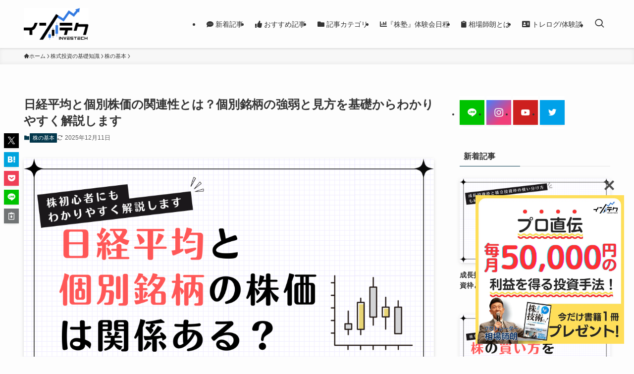

--- FILE ---
content_type: text/html; charset=UTF-8
request_url: https://aibashiro.jp/contents/cr00063/
body_size: 27527
content:
<!DOCTYPE html>
<html dir="ltr" lang="ja" prefix="og: https://ogp.me/ns#" data-loaded="false" data-scrolled="false" data-spmenu="closed">
<head>
<meta charset="utf-8">
<meta name="format-detection" content="telephone=no">
<meta http-equiv="X-UA-Compatible" content="IE=edge">
<meta name="viewport" content="width=device-width, viewport-fit=cover">
<script data-cfasync="false" data-no-defer="1" data-no-minify="1" data-no-optimize="1">var ewww_webp_supported=!1;function check_webp_feature(A,e){var w;e=void 0!==e?e:function(){},ewww_webp_supported?e(ewww_webp_supported):((w=new Image).onload=function(){ewww_webp_supported=0<w.width&&0<w.height,e&&e(ewww_webp_supported)},w.onerror=function(){e&&e(!1)},w.src="data:image/webp;base64,"+{alpha:"UklGRkoAAABXRUJQVlA4WAoAAAAQAAAAAAAAAAAAQUxQSAwAAAARBxAR/Q9ERP8DAABWUDggGAAAABQBAJ0BKgEAAQAAAP4AAA3AAP7mtQAAAA=="}[A])}check_webp_feature("alpha");</script><script data-cfasync="false" data-no-defer="1" data-no-minify="1" data-no-optimize="1">var Arrive=function(c,w){"use strict";if(c.MutationObserver&&"undefined"!=typeof HTMLElement){var r,a=0,u=(r=HTMLElement.prototype.matches||HTMLElement.prototype.webkitMatchesSelector||HTMLElement.prototype.mozMatchesSelector||HTMLElement.prototype.msMatchesSelector,{matchesSelector:function(e,t){return e instanceof HTMLElement&&r.call(e,t)},addMethod:function(e,t,r){var a=e[t];e[t]=function(){return r.length==arguments.length?r.apply(this,arguments):"function"==typeof a?a.apply(this,arguments):void 0}},callCallbacks:function(e,t){t&&t.options.onceOnly&&1==t.firedElems.length&&(e=[e[0]]);for(var r,a=0;r=e[a];a++)r&&r.callback&&r.callback.call(r.elem,r.elem);t&&t.options.onceOnly&&1==t.firedElems.length&&t.me.unbindEventWithSelectorAndCallback.call(t.target,t.selector,t.callback)},checkChildNodesRecursively:function(e,t,r,a){for(var i,n=0;i=e[n];n++)r(i,t,a)&&a.push({callback:t.callback,elem:i}),0<i.childNodes.length&&u.checkChildNodesRecursively(i.childNodes,t,r,a)},mergeArrays:function(e,t){var r,a={};for(r in e)e.hasOwnProperty(r)&&(a[r]=e[r]);for(r in t)t.hasOwnProperty(r)&&(a[r]=t[r]);return a},toElementsArray:function(e){return e=void 0!==e&&("number"!=typeof e.length||e===c)?[e]:e}}),e=(l.prototype.addEvent=function(e,t,r,a){a={target:e,selector:t,options:r,callback:a,firedElems:[]};return this._beforeAdding&&this._beforeAdding(a),this._eventsBucket.push(a),a},l.prototype.removeEvent=function(e){for(var t,r=this._eventsBucket.length-1;t=this._eventsBucket[r];r--)e(t)&&(this._beforeRemoving&&this._beforeRemoving(t),(t=this._eventsBucket.splice(r,1))&&t.length&&(t[0].callback=null))},l.prototype.beforeAdding=function(e){this._beforeAdding=e},l.prototype.beforeRemoving=function(e){this._beforeRemoving=e},l),t=function(i,n){var o=new e,l=this,s={fireOnAttributesModification:!1};return o.beforeAdding(function(t){var e=t.target;e!==c.document&&e!==c||(e=document.getElementsByTagName("html")[0]);var r=new MutationObserver(function(e){n.call(this,e,t)}),a=i(t.options);r.observe(e,a),t.observer=r,t.me=l}),o.beforeRemoving(function(e){e.observer.disconnect()}),this.bindEvent=function(e,t,r){t=u.mergeArrays(s,t);for(var a=u.toElementsArray(this),i=0;i<a.length;i++)o.addEvent(a[i],e,t,r)},this.unbindEvent=function(){var r=u.toElementsArray(this);o.removeEvent(function(e){for(var t=0;t<r.length;t++)if(this===w||e.target===r[t])return!0;return!1})},this.unbindEventWithSelectorOrCallback=function(r){var a=u.toElementsArray(this),i=r,e="function"==typeof r?function(e){for(var t=0;t<a.length;t++)if((this===w||e.target===a[t])&&e.callback===i)return!0;return!1}:function(e){for(var t=0;t<a.length;t++)if((this===w||e.target===a[t])&&e.selector===r)return!0;return!1};o.removeEvent(e)},this.unbindEventWithSelectorAndCallback=function(r,a){var i=u.toElementsArray(this);o.removeEvent(function(e){for(var t=0;t<i.length;t++)if((this===w||e.target===i[t])&&e.selector===r&&e.callback===a)return!0;return!1})},this},i=new function(){var s={fireOnAttributesModification:!1,onceOnly:!1,existing:!1};function n(e,t,r){return!(!u.matchesSelector(e,t.selector)||(e._id===w&&(e._id=a++),-1!=t.firedElems.indexOf(e._id)))&&(t.firedElems.push(e._id),!0)}var c=(i=new t(function(e){var t={attributes:!1,childList:!0,subtree:!0};return e.fireOnAttributesModification&&(t.attributes=!0),t},function(e,i){e.forEach(function(e){var t=e.addedNodes,r=e.target,a=[];null!==t&&0<t.length?u.checkChildNodesRecursively(t,i,n,a):"attributes"===e.type&&n(r,i)&&a.push({callback:i.callback,elem:r}),u.callCallbacks(a,i)})})).bindEvent;return i.bindEvent=function(e,t,r){t=void 0===r?(r=t,s):u.mergeArrays(s,t);var a=u.toElementsArray(this);if(t.existing){for(var i=[],n=0;n<a.length;n++)for(var o=a[n].querySelectorAll(e),l=0;l<o.length;l++)i.push({callback:r,elem:o[l]});if(t.onceOnly&&i.length)return r.call(i[0].elem,i[0].elem);setTimeout(u.callCallbacks,1,i)}c.call(this,e,t,r)},i},o=new function(){var a={};function i(e,t){return u.matchesSelector(e,t.selector)}var n=(o=new t(function(){return{childList:!0,subtree:!0}},function(e,r){e.forEach(function(e){var t=e.removedNodes,e=[];null!==t&&0<t.length&&u.checkChildNodesRecursively(t,r,i,e),u.callCallbacks(e,r)})})).bindEvent;return o.bindEvent=function(e,t,r){t=void 0===r?(r=t,a):u.mergeArrays(a,t),n.call(this,e,t,r)},o};d(HTMLElement.prototype),d(NodeList.prototype),d(HTMLCollection.prototype),d(HTMLDocument.prototype),d(Window.prototype);var n={};return s(i,n,"unbindAllArrive"),s(o,n,"unbindAllLeave"),n}function l(){this._eventsBucket=[],this._beforeAdding=null,this._beforeRemoving=null}function s(e,t,r){u.addMethod(t,r,e.unbindEvent),u.addMethod(t,r,e.unbindEventWithSelectorOrCallback),u.addMethod(t,r,e.unbindEventWithSelectorAndCallback)}function d(e){e.arrive=i.bindEvent,s(i,e,"unbindArrive"),e.leave=o.bindEvent,s(o,e,"unbindLeave")}}(window,void 0),ewww_webp_supported=!1;function check_webp_feature(e,t){var r;ewww_webp_supported?t(ewww_webp_supported):((r=new Image).onload=function(){ewww_webp_supported=0<r.width&&0<r.height,t(ewww_webp_supported)},r.onerror=function(){t(!1)},r.src="data:image/webp;base64,"+{alpha:"UklGRkoAAABXRUJQVlA4WAoAAAAQAAAAAAAAAAAAQUxQSAwAAAARBxAR/Q9ERP8DAABWUDggGAAAABQBAJ0BKgEAAQAAAP4AAA3AAP7mtQAAAA==",animation:"UklGRlIAAABXRUJQVlA4WAoAAAASAAAAAAAAAAAAQU5JTQYAAAD/////AABBTk1GJgAAAAAAAAAAAAAAAAAAAGQAAABWUDhMDQAAAC8AAAAQBxAREYiI/gcA"}[e])}function ewwwLoadImages(e){if(e){for(var t=document.querySelectorAll(".batch-image img, .image-wrapper a, .ngg-pro-masonry-item a, .ngg-galleria-offscreen-seo-wrapper a"),r=0,a=t.length;r<a;r++)ewwwAttr(t[r],"data-src",t[r].getAttribute("data-webp")),ewwwAttr(t[r],"data-thumbnail",t[r].getAttribute("data-webp-thumbnail"));for(var i=document.querySelectorAll("div.woocommerce-product-gallery__image"),r=0,a=i.length;r<a;r++)ewwwAttr(i[r],"data-thumb",i[r].getAttribute("data-webp-thumb"))}for(var n=document.querySelectorAll("video"),r=0,a=n.length;r<a;r++)ewwwAttr(n[r],"poster",e?n[r].getAttribute("data-poster-webp"):n[r].getAttribute("data-poster-image"));for(var o,l=document.querySelectorAll("img.ewww_webp_lazy_load"),r=0,a=l.length;r<a;r++)e&&(ewwwAttr(l[r],"data-lazy-srcset",l[r].getAttribute("data-lazy-srcset-webp")),ewwwAttr(l[r],"data-srcset",l[r].getAttribute("data-srcset-webp")),ewwwAttr(l[r],"data-lazy-src",l[r].getAttribute("data-lazy-src-webp")),ewwwAttr(l[r],"data-src",l[r].getAttribute("data-src-webp")),ewwwAttr(l[r],"data-orig-file",l[r].getAttribute("data-webp-orig-file")),ewwwAttr(l[r],"data-medium-file",l[r].getAttribute("data-webp-medium-file")),ewwwAttr(l[r],"data-large-file",l[r].getAttribute("data-webp-large-file")),null!=(o=l[r].getAttribute("srcset"))&&!1!==o&&o.includes("R0lGOD")&&ewwwAttr(l[r],"src",l[r].getAttribute("data-lazy-src-webp"))),l[r].className=l[r].className.replace(/\bewww_webp_lazy_load\b/,"");for(var s=document.querySelectorAll(".ewww_webp"),r=0,a=s.length;r<a;r++)e?(ewwwAttr(s[r],"srcset",s[r].getAttribute("data-srcset-webp")),ewwwAttr(s[r],"src",s[r].getAttribute("data-src-webp")),ewwwAttr(s[r],"data-orig-file",s[r].getAttribute("data-webp-orig-file")),ewwwAttr(s[r],"data-medium-file",s[r].getAttribute("data-webp-medium-file")),ewwwAttr(s[r],"data-large-file",s[r].getAttribute("data-webp-large-file")),ewwwAttr(s[r],"data-large_image",s[r].getAttribute("data-webp-large_image")),ewwwAttr(s[r],"data-src",s[r].getAttribute("data-webp-src"))):(ewwwAttr(s[r],"srcset",s[r].getAttribute("data-srcset-img")),ewwwAttr(s[r],"src",s[r].getAttribute("data-src-img"))),s[r].className=s[r].className.replace(/\bewww_webp\b/,"ewww_webp_loaded");window.jQuery&&jQuery.fn.isotope&&jQuery.fn.imagesLoaded&&(jQuery(".fusion-posts-container-infinite").imagesLoaded(function(){jQuery(".fusion-posts-container-infinite").hasClass("isotope")&&jQuery(".fusion-posts-container-infinite").isotope()}),jQuery(".fusion-portfolio:not(.fusion-recent-works) .fusion-portfolio-wrapper").imagesLoaded(function(){jQuery(".fusion-portfolio:not(.fusion-recent-works) .fusion-portfolio-wrapper").isotope()}))}function ewwwWebPInit(e){ewwwLoadImages(e),ewwwNggLoadGalleries(e),document.arrive(".ewww_webp",function(){ewwwLoadImages(e)}),document.arrive(".ewww_webp_lazy_load",function(){ewwwLoadImages(e)}),document.arrive("videos",function(){ewwwLoadImages(e)}),"loading"==document.readyState?document.addEventListener("DOMContentLoaded",ewwwJSONParserInit):("undefined"!=typeof galleries&&ewwwNggParseGalleries(e),ewwwWooParseVariations(e))}function ewwwAttr(e,t,r){null!=r&&!1!==r&&e.setAttribute(t,r)}function ewwwJSONParserInit(){"undefined"!=typeof galleries&&check_webp_feature("alpha",ewwwNggParseGalleries),check_webp_feature("alpha",ewwwWooParseVariations)}function ewwwWooParseVariations(e){if(e)for(var t=document.querySelectorAll("form.variations_form"),r=0,a=t.length;r<a;r++){var i=t[r].getAttribute("data-product_variations"),n=!1;try{for(var o in i=JSON.parse(i))void 0!==i[o]&&void 0!==i[o].image&&(void 0!==i[o].image.src_webp&&(i[o].image.src=i[o].image.src_webp,n=!0),void 0!==i[o].image.srcset_webp&&(i[o].image.srcset=i[o].image.srcset_webp,n=!0),void 0!==i[o].image.full_src_webp&&(i[o].image.full_src=i[o].image.full_src_webp,n=!0),void 0!==i[o].image.gallery_thumbnail_src_webp&&(i[o].image.gallery_thumbnail_src=i[o].image.gallery_thumbnail_src_webp,n=!0),void 0!==i[o].image.thumb_src_webp&&(i[o].image.thumb_src=i[o].image.thumb_src_webp,n=!0));n&&ewwwAttr(t[r],"data-product_variations",JSON.stringify(i))}catch(e){}}}function ewwwNggParseGalleries(e){if(e)for(var t in galleries){var r=galleries[t];galleries[t].images_list=ewwwNggParseImageList(r.images_list)}}function ewwwNggLoadGalleries(e){e&&document.addEventListener("ngg.galleria.themeadded",function(e,t){window.ngg_galleria._create_backup=window.ngg_galleria.create,window.ngg_galleria.create=function(e,t){var r=$(e).data("id");return galleries["gallery_"+r].images_list=ewwwNggParseImageList(galleries["gallery_"+r].images_list),window.ngg_galleria._create_backup(e,t)}})}function ewwwNggParseImageList(e){for(var t in e){var r=e[t];if(void 0!==r["image-webp"]&&(e[t].image=r["image-webp"],delete e[t]["image-webp"]),void 0!==r["thumb-webp"]&&(e[t].thumb=r["thumb-webp"],delete e[t]["thumb-webp"]),void 0!==r.full_image_webp&&(e[t].full_image=r.full_image_webp,delete e[t].full_image_webp),void 0!==r.srcsets)for(var a in r.srcsets)nggSrcset=r.srcsets[a],void 0!==r.srcsets[a+"-webp"]&&(e[t].srcsets[a]=r.srcsets[a+"-webp"],delete e[t].srcsets[a+"-webp"]);if(void 0!==r.full_srcsets)for(var i in r.full_srcsets)nggFSrcset=r.full_srcsets[i],void 0!==r.full_srcsets[i+"-webp"]&&(e[t].full_srcsets[i]=r.full_srcsets[i+"-webp"],delete e[t].full_srcsets[i+"-webp"])}return e}check_webp_feature("alpha",ewwwWebPInit);</script><link media="all" href="https://aibashiro.jp/contents/wp/wp-content/cache/autoptimize/css/autoptimize_be6f6b1b849564d6cb34cd8ebda2467b.css" rel="stylesheet"><link media="print" href="https://aibashiro.jp/contents/wp/wp-content/cache/autoptimize/css/autoptimize_30cf4bd0a6a91f7e9b066476233b9a42.css" rel="stylesheet"><title>日経平均と個別株価の関連性とは？個別銘柄の強弱と見方を基礎からわかりやすく解説します</title>
	
	
		<!-- All in One SEO 4.9.3 - aioseo.com -->
	<meta name="description" content="ニュースでは毎日のように「日経平均株価が○円高」「前日と比較して○円安」と流れますが、自分が持っている銘柄とどう結びつけて考えればいいのか、意外と分かりにくいものです。 本記事では、「日経平均と個別銘柄の動きがなぜ違うのか」「日々のトレードで日経平均をどう生かせるのか」など、初心者にもわかりやすく解説します。" />
	<meta name="robots" content="max-image-preview:large" />
	<meta name="author" content="根本"/>
	<meta name="keywords" content="個別銘柄,日経平均株価,株価指数" />
	<link rel="canonical" href="https://aibashiro.jp/contents/cr00063/" />
	<meta name="generator" content="All in One SEO (AIOSEO) 4.9.3" />
		<meta property="og:locale" content="ja_JP" />
		<meta property="og:site_name" content="インテク　Produced by 株塾 / 投資歴40年のプロトレーダー 相場師朗が監修する、株式投資に強くなりたいすべての人のための総合サイト" />
		<meta property="og:type" content="article" />
		<meta property="og:title" content="日経平均と個別株価の関連性とは？個別銘柄の強弱と見方を基礎からわかりやすく解説します" />
		<meta property="og:description" content="ニュースでは毎日のように「日経平均株価が○円高」「前日と比較して○円安」と流れますが、自分が持っている銘柄とどう結びつけて考えればいいのか、意外と分かりにくいものです。 本記事では、「日経平均と個別銘柄の動きがなぜ違うのか」「日々のトレードで日経平均をどう生かせるのか」など、初心者にもわかりやすく解説します。" />
		<meta property="og:url" content="https://aibashiro.jp/contents/cr00063/" />
		<meta property="article:published_time" content="2020-01-30T08:00:35+00:00" />
		<meta property="article:modified_time" content="2025-12-11T03:03:32+00:00" />
		<meta name="twitter:card" content="summary" />
		<meta name="twitter:site" content="@investech_media" />
		<meta name="twitter:title" content="日経平均と個別株価の関連性とは？個別銘柄の強弱と見方を基礎からわかりやすく解説します" />
		<meta name="twitter:description" content="ニュースでは毎日のように「日経平均株価が○円高」「前日と比較して○円安」と流れますが、自分が持っている銘柄とどう結びつけて考えればいいのか、意外と分かりにくいものです。 本記事では、「日経平均と個別銘柄の動きがなぜ違うのか」「日々のトレードで日経平均をどう生かせるのか」など、初心者にもわかりやすく解説します。" />
		<meta name="twitter:creator" content="@investech_media" />
		<meta name="twitter:image" content="https://aibashiro.jp/contents/wp/wp-content/uploads/2020/01/0a778922c29367efa871527435c27744.png" />
		<!-- All in One SEO -->


<!-- Google Tag Manager for WordPress by gtm4wp.com -->
<script data-cfasync="false" data-pagespeed-no-defer>
	var gtm4wp_datalayer_name = "dataLayer";
	var dataLayer = dataLayer || [];
</script>
<!-- End Google Tag Manager for WordPress by gtm4wp.com --><link rel='dns-prefetch' href='//widgetlogic.org' />
<link rel='dns-prefetch' href='//js.hs-scripts.com' />
<link rel='dns-prefetch' href='//use.fontawesome.com' />
<link rel='dns-prefetch' href='//fonts.googleapis.com' />
<link rel="alternate" type="application/rss+xml" title="インテク　Produced by 株塾 &raquo; フィード" href="https://aibashiro.jp/contents/feed/" />
<link rel="alternate" type="application/rss+xml" title="インテク　Produced by 株塾 &raquo; コメントフィード" href="https://aibashiro.jp/contents/comments/feed/" />
<script type="text/javascript" id="wpp-js" src="https://aibashiro.jp/contents/wp/wp-content/plugins/wordpress-popular-posts/assets/js/wpp.min.js?ver=7.3.6" data-sampling="1" data-sampling-rate="100" data-api-url="https://aibashiro.jp/contents/wp-json/wordpress-popular-posts" data-post-id="2689" data-token="0a345e88ef" data-lang="0" data-debug="0"></script>
<link rel="alternate" type="application/rss+xml" title="インテク　Produced by 株塾 &raquo; 日経平均と個別株価の関連性とは？個別銘柄の強弱と見方を基礎からわかりやすく解説します のコメントのフィード" href="https://aibashiro.jp/contents/cr00063/feed/" />














<link rel='stylesheet' id='bfb_fontawesome_stylesheet-css' href='https://use.fontawesome.com/releases/v5.12.1/css/all.css?ver=6.7.4' type='text/css' media='all' />
<link rel='stylesheet' id='bfb_font_Montserrat-css' href='https://fonts.googleapis.com/css?family=Montserrat&#038;display=swap&#038;ver=6.7.4' type='text/css' media='all' />




<script type="text/javascript" id="aurora-heatmap-js-extra">
/* <![CDATA[ */
var aurora_heatmap = {"_mode":"reporter","ajax_url":"https:\/\/aibashiro.jp\/contents\/wp\/wp-admin\/admin-ajax.php","action":"aurora_heatmap","reports":"click_pc,click_mobile","debug":"0","ajax_delay_time":"3000","ajax_interval":"10","ajax_bulk":null};
/* ]]> */
</script>


<noscript><link href="https://aibashiro.jp/contents/wp/wp-content/themes/swell/build/css/noscript.css" rel="stylesheet"></noscript>
<link rel="https://api.w.org/" href="https://aibashiro.jp/contents/wp-json/" /><link rel="alternate" title="JSON" type="application/json" href="https://aibashiro.jp/contents/wp-json/wp/v2/posts/2689" /><link rel='shortlink' href='https://aibashiro.jp/contents/?p=2689' />
			<!-- DO NOT COPY THIS SNIPPET! Start of Page Analytics Tracking for HubSpot WordPress plugin v11.1.75-->
			<script class="hsq-set-content-id" data-content-id="blog-post">
				var _hsq = _hsq || [];
				_hsq.push(["setContentType", "blog-post"]);
			</script>
			<!-- DO NOT COPY THIS SNIPPET! End of Page Analytics Tracking for HubSpot WordPress plugin -->
			                <script>
                    var ajaxUrl = 'https://aibashiro.jp/contents/wp/wp-admin/admin-ajax.php';
                </script>
        
<!-- Google Tag Manager for WordPress by gtm4wp.com -->
<!-- GTM Container placement set to off -->
<script data-cfasync="false" data-pagespeed-no-defer>
	var dataLayer_content = {"pagePostType":"post","pagePostType2":"single-post","pageCategory":["stock-basics"],"pageAttributes":["%e5%80%8b%e5%88%a5%e9%8a%98%e6%9f%84","%e6%97%a5%e7%b5%8c%e5%b9%b3%e5%9d%87%e6%a0%aa%e4%be%a1","%e6%a0%aa%e4%be%a1%e6%8c%87%e6%95%b0"],"pagePostAuthor":"根本"};
	dataLayer.push( dataLayer_content );
</script>
<script data-cfasync="false" data-pagespeed-no-defer>
	console.warn && console.warn("[GTM4WP] Google Tag Manager container code placement set to OFF !!!");
	console.warn && console.warn("[GTM4WP] Data layer codes are active but GTM container must be loaded using custom coding !!!");
</script>
<!-- End Google Tag Manager for WordPress by gtm4wp.com --><link rel="llms-sitemap" href="https://aibashiro.jp/contents/llms.txt" />
            
            <noscript><style>.lazyload[data-src]{display:none !important;}</style></noscript><link rel="icon" href="https://aibashiro.jp/contents/wp/wp-content/uploads/2019/05/cropped-favicon-32x32.png" sizes="32x32" />
<link rel="icon" href="https://aibashiro.jp/contents/wp/wp-content/uploads/2019/05/cropped-favicon-192x192.png" sizes="192x192" />
<link rel="apple-touch-icon" href="https://aibashiro.jp/contents/wp/wp-content/uploads/2019/05/cropped-favicon-180x180.png" />
<meta name="msapplication-TileImage" content="https://aibashiro.jp/contents/wp/wp-content/uploads/2019/05/cropped-favicon-270x270.png" />
		
		

	
<!-- Google Tag Manager -->
<script>(function(w,d,s,l,i){w[l]=w[l]||[];w[l].push({'gtm.start':
new Date().getTime(),event:'gtm.js'});var f=d.getElementsByTagName(s)[0],
j=d.createElement(s),dl=l!='dataLayer'?'&l='+l:'';j.async=true;j.src=
'https://www.googletagmanager.com/gtm.js?id='+i+dl;f.parentNode.insertBefore(j,f);
})(window,document,'script','dataLayer','GTM-NKQCF5G');</script>
<!-- End Google Tag Manager -->
	
<!-- Google Tag Manager -->
<script>(function(w,d,s,l,i){w[l]=w[l]||[];w[l].push({'gtm.start':
new Date().getTime(),event:'gtm.js'});var f=d.getElementsByTagName(s)[0],
j=d.createElement(s),dl=l!='dataLayer'?'&l='+l:'';j.async=true;j.src=
'https://www.googletagmanager.com/gtm.js?id='+i+dl;f.parentNode.insertBefore(j,f);
})(window,document,'script','dataLayer','GTM-5JTPM8G');</script>
<!-- End Google Tag Manager -->


</head>
<body>
<script data-cfasync="false" data-no-defer="1" data-no-minify="1" data-no-optimize="1">if(typeof ewww_webp_supported==="undefined"){var ewww_webp_supported=!1}if(ewww_webp_supported){document.body.classList.add("webp-support")}</script>
<!-- Google Tag Manager (noscript) -->
<noscript><iframe src="https://www.googletagmanager.com/ns.html?id=GTM-NKQCF5G"
height="0" width="0" style="display:none;visibility:hidden"></iframe></noscript>
<!-- End Google Tag Manager (noscript) -->
	
<!-- Google Tag Manager (noscript) -->
<noscript><iframe src="https://www.googletagmanager.com/ns.html?id=GTM-5JTPM8G"
height="0" width="0" style="display:none;visibility:hidden"></iframe></noscript>
<!-- End Google Tag Manager (noscript) -->
	
<div id="body_wrap" class="post-template-default single single-post postid-2689 single-format-standard stock-basics -body-solid -sidebar-on -frame-off id_2689" >
<div id="sp_menu" class="p-spMenu -left">
	<div class="p-spMenu__inner">
		<div class="p-spMenu__closeBtn">
			<button class="c-iconBtn -menuBtn c-plainBtn" data-onclick="toggleMenu" aria-label="メニューを閉じる">
				<i class="c-iconBtn__icon icon-close-thin"></i>
			</button>
		</div>
		<div class="p-spMenu__body">
			<div class="c-widget__title -spmenu">
				MENU			</div>
			<div class="p-spMenu__nav">
				<ul class="c-spnav c-listMenu"><li class="menu-item menu-item-type-post_type menu-item-object-page menu-item-244"><a href="https://aibashiro.jp/contents/latest/" title="			"><i class="fas fa-comment-dots"></i> 新着記事</a></li>
<li class="menu-item menu-item-type-custom menu-item-object-custom menu-item-home menu-item-192"><a href="https://aibashiro.jp/contents/#recommend"><i class="fas fa-thumbs-up"></i> おすすめ記事</a></li>
<li class="menu-item menu-item-type-custom menu-item-object-custom menu-item-home menu-item-863"><a href="https://aibashiro.jp/contents/#post_category"><i class="fas fa-folder"></i> 記事カテゴリ</a></li>
<li class="menu-item menu-item-type-post_type menu-item-object-page menu-item-3906"><a href="https://aibashiro.jp/contents/seminar/"><i class="fas fa-chart-bar"></i>『株塾』体験会日程</a></li>
<li class="menu-item menu-item-type-post_type menu-item-object-page menu-item-203"><a href="https://aibashiro.jp/contents/aibashiro/"><i class="fas fa-clipboard"></i> 相場師朗とは</a></li>
<li class="menu-item menu-item-type-custom menu-item-object-custom menu-item-4530"><a href="https://aibashiro.jp/contents/tradelog/"><i class="fas fa-address-card"></i> トレログ/体験談</a></li>
</ul>			</div>
					</div>
	</div>
	<div class="p-spMenu__overlay c-overlay" data-onclick="toggleMenu"></div>
</div>
<header id="header" class="l-header -series -series-right" data-spfix="1">
		<div class="l-header__inner l-container">
		<div class="l-header__logo">
			<div class="c-headLogo -img"><a href="https://aibashiro.jp/contents/" title="インテク　Produced by 株塾" class="c-headLogo__link" rel="home"><picture><source   type="image/webp" data-srcset="https://aibashiro.jp/contents/wp/wp-content/uploads/2022/05/header_logo_img.png.webp"><img width="157" height="78"  src="[data-uri]" alt="インテク　Produced by 株塾" class="c-headLogo__img lazyload" sizes="(max-width: 959px) 50vw, 800px" decoding="async" loading="eager"  data-eio="p" data-src="https://aibashiro.jp/contents/wp/wp-content/uploads/2022/05/header_logo_img.png" data-eio-rwidth="157" data-eio-rheight="78"></picture><noscript><img width="157" height="78"  src="https://aibashiro.jp/contents/wp/wp-content/uploads/2022/05/header_logo_img.png" alt="インテク　Produced by 株塾" class="c-headLogo__img" sizes="(max-width: 959px) 50vw, 800px" decoding="async" loading="eager"  data-eio="l"></noscript></a></div>					</div>
		<nav id="gnav" class="l-header__gnav c-gnavWrap">
					<ul class="c-gnav">
			<li class="menu-item menu-item-type-post_type menu-item-object-page menu-item-244"><a href="https://aibashiro.jp/contents/latest/" title="			"><span class="ttl"><i class="fas fa-comment-dots"></i> 新着記事</span></a></li>
<li class="menu-item menu-item-type-custom menu-item-object-custom menu-item-home menu-item-192"><a href="https://aibashiro.jp/contents/#recommend"><span class="ttl"><i class="fas fa-thumbs-up"></i> おすすめ記事</span></a></li>
<li class="menu-item menu-item-type-custom menu-item-object-custom menu-item-home menu-item-863"><a href="https://aibashiro.jp/contents/#post_category"><span class="ttl"><i class="fas fa-folder"></i> 記事カテゴリ</span></a></li>
<li class="menu-item menu-item-type-post_type menu-item-object-page menu-item-3906"><a href="https://aibashiro.jp/contents/seminar/"><span class="ttl"><i class="fas fa-chart-bar"></i>『株塾』体験会日程</span></a></li>
<li class="menu-item menu-item-type-post_type menu-item-object-page menu-item-203"><a href="https://aibashiro.jp/contents/aibashiro/"><span class="ttl"><i class="fas fa-clipboard"></i> 相場師朗とは</span></a></li>
<li class="menu-item menu-item-type-custom menu-item-object-custom menu-item-4530"><a href="https://aibashiro.jp/contents/tradelog/"><span class="ttl"><i class="fas fa-address-card"></i> トレログ/体験談</span></a></li>
							<li class="menu-item c-gnav__s">
					<button class="c-gnav__sBtn c-plainBtn" data-onclick="toggleSearch" aria-label="検索ボタン">
						<i class="icon-search"></i>
					</button>
				</li>
					</ul>
			</nav>
		<div class="l-header__customBtn sp_">
			<button class="c-iconBtn c-plainBtn" data-onclick="toggleSearch" aria-label="検索ボタン">
			<i class="c-iconBtn__icon icon-search"></i>
					</button>
	</div>
<div class="l-header__menuBtn sp_">
	<button class="c-iconBtn -menuBtn c-plainBtn" data-onclick="toggleMenu" aria-label="メニューボタン">
		<i class="c-iconBtn__icon icon-menu-thin"></i>
			</button>
</div>
	</div>
	</header>
<div id="fix_header" class="l-fixHeader -series -series-right">
	<div class="l-fixHeader__inner l-container">
		<div class="l-fixHeader__logo">
			<div class="c-headLogo -img"><a href="https://aibashiro.jp/contents/" title="インテク　Produced by 株塾" class="c-headLogo__link" rel="home"><picture><source   type="image/webp" data-srcset="https://aibashiro.jp/contents/wp/wp-content/uploads/2022/05/header_logo_img.png.webp"><img width="157" height="78"  src="[data-uri]" alt="インテク　Produced by 株塾" class="c-headLogo__img lazyload" sizes="(max-width: 959px) 50vw, 800px" decoding="async" loading="eager"  data-eio="p" data-src="https://aibashiro.jp/contents/wp/wp-content/uploads/2022/05/header_logo_img.png" data-eio-rwidth="157" data-eio-rheight="78"></picture><noscript><img width="157" height="78"  src="https://aibashiro.jp/contents/wp/wp-content/uploads/2022/05/header_logo_img.png" alt="インテク　Produced by 株塾" class="c-headLogo__img" sizes="(max-width: 959px) 50vw, 800px" decoding="async" loading="eager"  data-eio="l"></noscript></a></div>		</div>
		<div class="l-fixHeader__gnav c-gnavWrap">
					<ul class="c-gnav">
			<li class="menu-item menu-item-type-post_type menu-item-object-page menu-item-244"><a href="https://aibashiro.jp/contents/latest/" title="			"><span class="ttl"><i class="fas fa-comment-dots"></i> 新着記事</span></a></li>
<li class="menu-item menu-item-type-custom menu-item-object-custom menu-item-home menu-item-192"><a href="https://aibashiro.jp/contents/#recommend"><span class="ttl"><i class="fas fa-thumbs-up"></i> おすすめ記事</span></a></li>
<li class="menu-item menu-item-type-custom menu-item-object-custom menu-item-home menu-item-863"><a href="https://aibashiro.jp/contents/#post_category"><span class="ttl"><i class="fas fa-folder"></i> 記事カテゴリ</span></a></li>
<li class="menu-item menu-item-type-post_type menu-item-object-page menu-item-3906"><a href="https://aibashiro.jp/contents/seminar/"><span class="ttl"><i class="fas fa-chart-bar"></i>『株塾』体験会日程</span></a></li>
<li class="menu-item menu-item-type-post_type menu-item-object-page menu-item-203"><a href="https://aibashiro.jp/contents/aibashiro/"><span class="ttl"><i class="fas fa-clipboard"></i> 相場師朗とは</span></a></li>
<li class="menu-item menu-item-type-custom menu-item-object-custom menu-item-4530"><a href="https://aibashiro.jp/contents/tradelog/"><span class="ttl"><i class="fas fa-address-card"></i> トレログ/体験談</span></a></li>
							<li class="menu-item c-gnav__s">
					<button class="c-gnav__sBtn c-plainBtn" data-onclick="toggleSearch" aria-label="検索ボタン">
						<i class="icon-search"></i>
					</button>
				</li>
					</ul>
			</div>
	</div>
</div>
<div id="breadcrumb" class="p-breadcrumb -bg-on"><ol class="p-breadcrumb__list l-container"><li class="p-breadcrumb__item"><a href="https://aibashiro.jp/contents/" class="p-breadcrumb__text"><span class="__home icon-home"> ホーム</span></a></li><li class="p-breadcrumb__item"><a href="https://aibashiro.jp/contents/category/stock-basic-knowledge/" class="p-breadcrumb__text"><span>株式投資の基礎知識</span></a></li><li class="p-breadcrumb__item"><a href="https://aibashiro.jp/contents/category/stock-basic-knowledge/stock-basics/" class="p-breadcrumb__text"><span>株の基本</span></a></li><li class="p-breadcrumb__item"><span class="p-breadcrumb__text">日経平均と個別株価の関連性とは？個別銘柄の強弱と見方を基礎からわかりやすく解説します</span></li></ol></div><div id="content" class="l-content l-container" data-postid="2689" data-pvct="true">
<main id="main_content" class="l-mainContent l-article">
	<article class="l-mainContent__inner">
		<div class="p-articleHead c-postTitle">
	<h1 class="c-postTitle__ttl">日経平均と個別株価の関連性とは？個別銘柄の強弱と見方を基礎からわかりやすく解説します</h1>
			<time class="c-postTitle__date u-thin" datetime="2025-12-11" aria-hidden="true">
			<span class="__y">2025</span>
			<span class="__md">12/11</span>
		</time>
	</div>
<div class="p-articleMetas -top">

	
		<div class="p-articleMetas__termList c-categoryList">
					<a class="c-categoryList__link hov-flash-up" href="https://aibashiro.jp/contents/category/stock-basic-knowledge/stock-basics/" data-cat-id="586">
				株の基本			</a>
			</div>
<div class="p-articleMetas__times c-postTimes u-thin">
	<time class="c-postTimes__modified icon-modified" datetime="2025-12-11" aria-label="更新日">2025年12月11日</time></div>
</div>


<figure class="p-articleThumb"><noscript><img width="2240" height="1260"  src="https://aibashiro.jp/contents/wp/wp-content/uploads/2020/01/0a778922c29367efa871527435c27744.png" alt="【株初心者にもわかりやすく解説します】日経平均と個別銘柄の株価って関係あるの？" class="p-articleThumb__img" sizes="(min-width: 960px) 960px, 100vw" ></noscript><img width="2240" height="1260"  src='data:image/svg+xml,%3Csvg%20xmlns=%22http://www.w3.org/2000/svg%22%20viewBox=%220%200%202240%201260%22%3E%3C/svg%3E' data-src="https://aibashiro.jp/contents/wp/wp-content/uploads/2020/01/0a778922c29367efa871527435c27744.png" alt="【株初心者にもわかりやすく解説します】日経平均と個別銘柄の株価って関係あるの？" class="lazyload p-articleThumb__img ewww_webp_lazy_load" data-sizes="(min-width: 960px) 960px, 100vw"  data-src-webp="https://aibashiro.jp/contents/wp/wp-content/uploads/2020/01/0a778922c29367efa871527435c27744.png.webp"></figure><div class="w-singleTop"><div id="custom_html-10" class="widget_text c-widget widget_custom_html"><div class="textwidget custom-html-widget"><a href="https://x.gd/5lkojk"
   class="banner-area-02"
   target="_blank"
   rel="noopener">
<noscript><img src="https://aibashiro.jp/contents/wp/wp-content/uploads/2025/11/ed00073357083ee9687b942e9dc8a4ce.png"
       alt="サムネ下バナー"
       style="max-width:100%; height:auto; display:block;"></noscript><img class="lazyload ewww_webp_lazy_load" src='data:image/svg+xml,%3Csvg%20xmlns=%22http://www.w3.org/2000/svg%22%20viewBox=%220%200%20210%20140%22%3E%3C/svg%3E' data-src="https://aibashiro.jp/contents/wp/wp-content/uploads/2025/11/ed00073357083ee9687b942e9dc8a4ce.png"
       alt="サムネ下バナー"
       style="max-width:100%; height:auto; display:block;" data-src-webp="https://aibashiro.jp/contents/wp/wp-content/uploads/2025/11/ed00073357083ee9687b942e9dc8a4ce.png.webp">
</a>
</div></div></div>		<div class="post_content">
			<p>ニュースでは毎日のように「日経平均株価が○円高」「前日と比較して○円安」と流れますが、自分が持っている銘柄とどう結びつけて考えればいいのか、意外と分かりにくいものです。</p>
<p>「日経平均は下がっているのに、自分の株は上がっているのはなぜ？」</p>
<p>「含み損が増えているけれど、これは全体相場のせいなのか、銘柄選びの問題なのか…」</p>
<p>こうしたモヤモヤを解決するには、「株価を日経平均と比べて見る」という視点が役に立ちます。</p>
<p>本記事では、「日経平均と個別銘柄の動きがなぜ違うのか」「日々のトレードで日経平均をどう生かせるのか」など、初心者にもわかりやすく解説します。</p>
<div class="box01">
<p><a href="https://aibashiro.jp/contents/yg00003/">日経平均株価（日経225）とは？株初心者にもわかりやすく解説します</a></p>
</div>
<div class="w-beforeToc"><div class="widget_swell_ad_widget"><div class="p-blogParts post_content" data-partsID="9002"><a href="https://firmbond.net/ssw/lp/mss/mokujiue" class="banner-area-01" rel="noopener" target="_blank"><noscript><img src="https://aibashiro.jp/contents/wp/wp-content/uploads/2024/03/Corporate-Event-Banner-in-Cream-Lilac-Dark-Green-Simple-Vibrant-Minimalism-Style-Banner-5-scaled.jpg" alt="" width="2560" height="640" class="alignnone wp-image-10458 size-full" /></noscript><img src='data:image/svg+xml,%3Csvg%20xmlns=%22http://www.w3.org/2000/svg%22%20viewBox=%220%200%202560%20640%22%3E%3C/svg%3E' data-src="https://aibashiro.jp/contents/wp/wp-content/uploads/2024/03/Corporate-Event-Banner-in-Cream-Lilac-Dark-Green-Simple-Vibrant-Minimalism-Style-Banner-5-scaled.jpg" alt="" width="2560" height="640" class="lazyload alignnone wp-image-10458 size-full ewww_webp_lazy_load" data-src-webp="https://aibashiro.jp/contents/wp/wp-content/uploads/2024/03/Corporate-Event-Banner-in-Cream-Lilac-Dark-Green-Simple-Vibrant-Minimalism-Style-Banner-5-scaled.jpg.webp" /></a>

&nbsp;

&nbsp;</div></div></div><div class="p-toc -double"><span class="p-toc__ttl">目次</span></div><h2>日経平均と個別銘柄の動きの比較</h2>
<p>まず最初に、日経平均株価と個別銘柄の動きを確認してみましょう。<br />
<noscript><img decoding="async" class="alignleft size-full wp-image-2690" src="https://aibashiro.jp/contents/wp/wp-content/uploads/2020/01/9d39493d53be124a95421fa8f322c587.png" alt="" width="762" height="224" /></noscript><img decoding="async" class="lazyload alignleft size-full wp-image-2690" src='data:image/svg+xml,%3Csvg%20xmlns=%22http://www.w3.org/2000/svg%22%20viewBox=%220%200%20762%20224%22%3E%3C/svg%3E' data-src="https://aibashiro.jp/contents/wp/wp-content/uploads/2020/01/9d39493d53be124a95421fa8f322c587.png" alt="" width="762" height="224" /></p>
<p>こちらは、2020年1月30日13時頃の日経平均株価です。</p>
<p>ローソク足の一番右側を見ていただくと、大きく下落していることがおわかりいただけるかと思います。</p>
<p>つまり、日経平均株価は大きく下げている状態ですね。</p>
<p>それでは、個別の銘柄はどうでしょうか？</p>
<p><noscript><img decoding="async" class="size-full wp-image-2691 aligncenter" src="https://aibashiro.jp/contents/wp/wp-content/uploads/2020/01/3ec4e09bdab9b7080815ee5dd93c5537.png" alt="" width="322" height="809" /></noscript><img decoding="async" class="lazyload size-full wp-image-2691 aligncenter" src='data:image/svg+xml,%3Csvg%20xmlns=%22http://www.w3.org/2000/svg%22%20viewBox=%220%200%20322%20809%22%3E%3C/svg%3E' data-src="https://aibashiro.jp/contents/wp/wp-content/uploads/2020/01/3ec4e09bdab9b7080815ee5dd93c5537.png" alt="" width="322" height="809" />こちらは、同時刻帯の東証一部（現プライム市場）の繊維業の株価推移です。</p>
<p>前日比の部分を見ていただくと、半分くらいの企業では前日よりも値上がりしている状況です。</p>
<p>特に、20％以上と大きく値上がりしている企業もあります。</p>
<p>このように、必ずしも日経平均株価が下げているから個別銘柄も下げるのかというと、そうではありません。</p>
<p>各銘柄の現在の状況に応じて、値上がりするものもあれば、日経平均株価と同様に下落する銘柄もあるということです。</p>
<p>では、個別銘柄の株価には日経平均株価は全く関係ないのでしょうか。</p>
<div class="p-blogParts post_content" data-partsID="9008"></div><h2>個別の銘柄で勝負するときに日経平均って見たほうがいいの？</h2>
<p>結論から言うと、日経平均株価はチェックしておいた方が良いでしょう。</p>
<p>なぜなら、日経平均株価は全体のマーケット状況を把握する上で役に立つものだからです。</p>
<p>特定の業種だけ著しく下がっているケースもあれば、全体的に満遍なく下がっているケースなど様々なパターンがあります。</p>
<p>上記の図の繊維関連銘柄のように、そこまで影響を受けていない銘柄もありますが、ある業種では全銘柄下げているなど、何かしらのデータが見えてきます。</p>
<p>そうした全体感を把握した上で個別銘柄を見ていくのと、個別銘柄だけで売買戦略を立てるのでは、戦略は大きく変わってくるでしょう。</p>
<p>個別銘柄で強い動きをしていても、少なからず日経平均株価の影響を受ける可能性はあります。</p>
<p>日経平均株価のデータを活用して、今のマーケットがどのような状況にあるのかを知るための一つの道具として、使えるようにしておきましょう。</p>
<p><a href="https://aibashiro.jp/contents/bgn24/">プロも必ず確認する日経平均とTOPIX、初心者も毎日確認をしたほうが良いの？</a></p>
<div class="p-blogParts post_content" data-partsID="9008"></div><h2>日経平均株価を個別銘柄で生かす際の方法</h2>
<p>日経平均株価を個別銘柄で生かす際の方法には、どのようなものがあるでしょうか。</p>
<p>それは、日経平均株価のトレンドと個別銘柄のトレンドを見比べてみることです。</p>
<p>日経平均株価が下がっているのに個別銘柄で上昇していたり下落幅が少ないような銘柄は、比較的株価上昇の勢いが強い銘柄と考えることができます。</p>
<p>もちろん、それだけで「この銘柄は強いから買いだ」と建玉をしてしまうのは危険ですが、様々な売買シグナルと合わせてトレードをすれば、建玉の精度を上げることができるでしょう。</p>
<p>当サイトの監修者である株歴43年以上のプロトレーダー「相場師朗（あいばしろう）」先生の売買シグナルなどは、かなり有効なものになります。</p>
<p>最も初歩的な売買シグナルとして「下半身・逆下半身」というものがあります。</p>
<p>詳しくは、<a href="https://aibashiro.jp/contents/ai00001/"><span style="text-decoration: underline;">【相場流株技術用語】下半身・逆下半身とは？　株初心者にもわかりやすく解説します</span></a>の記事をご確認ください。</p>
<p>こうした様々な指標を組み合わせながらトレードをしていくことにより、建玉の精度を高めていくことができます。</p>
<p>もし、個別銘柄の戦略で迷ってしまった際は、日経平均株価の動きも参考にしてみると、次の戦略が見えてくるかもしれませんね。</p>
<h3>日経平均と個別銘柄のトレンドを見比べる手順</h3>
<p>日経平均を分析に生かすときは、複雑な計算をする必要はありません。まずは、3ステップのシンプルな手順から試してみてください。</p>
<h4>ステップ1：日経平均の日足チャートでトレンド方向を確認する</h4>
<p><span style="font-weight: 400;">直近1〜3か月程度の範囲で、日経平均が右肩上がりなのか、横ばいなのか、右肩下がりなのかを目で見て確認します。</span></p>
<p><span style="font-weight: 400;">移動平均線などを使っても構いませんが、最初は「おおよその傾き」が分かれば十分です。</span></p>
<h4>ステップ2：同じ期間で個別銘柄のトレンドを確認する</h4>
<p>次に、同じ期間で自分の銘柄のチャートを表示し、同じようにトレンドの方向を見ます。</p>
<p>このとき、できるだけ同じ時間軸（日足なら日足）で比較することがポイントです。</p>
<h3>ステップ3：「方向」と「強さ」でざっくり分類する</h3>
<ul>
<li style="font-weight: 400;" aria-level="1"><span style="font-weight: 400;">日経平均も個別銘柄も上昇 → 「全体に追い風が吹くなかで、銘柄も素直に反応している」</span><span style="font-weight: 400;">
<p></span></li>
<li style="font-weight: 400;" aria-level="1"><span style="font-weight: 400;">日経平均は下落だが個別は横ばい → 「全体の逆風に対して、ある程度踏ん張っている」</span><span style="font-weight: 400;">
<p></span></li>
<li aria-level="1"><span style="font-weight: 400;">日経平均は上昇だが個別は下落 → 「相場全体に比べると、現時点では弱めの動き」</span><span style="font-weight: 400;"></span></li>
</ul>
<p><span style="font-weight: 400;">こうした簡単なマッピングを続けていくと、「自分がよく選んでいる銘柄は、地合いに対してどんな動きをしやすいのか」という感覚が少しずつ育っていきます。</span></p>
<h3>日経平均より強い銘柄・弱い銘柄の考え方</h3>
<p><span style="font-weight: 400;">日経平均と比べて「強い動き」をしている銘柄を見つけると、ついポジティブに捉えたくなります。たしかに、地合いが悪い中でも下落幅が小さかったり、相場全体より早く反発していたりする銘柄は、相対的に注目されやすい存在です。</span></p>
<p><span style="font-weight: 400;">ただし、「強い＝すぐに買い」と考えてしまうと、短期的な材料で一時的に動いている銘柄に飛び乗ってしまうリスクもあります。</span></p>
<p><span style="font-weight: 400;">強い動きが続いている期間や、出来高の増減、直近のニュースなども合わせて見て、「一時的な盛り上がりなのか」「比較的安定した強さなのか」を意識することが大切です。</span></p>
<p><span style="font-weight: 400;">逆に、日経平均が上昇しているのに、自分の銘柄だけが伸び悩んでいるケースもあります。この場合も、「弱いからすぐに手放す」と決めつけるのではなく、業種全体が似た動きをしていないか、直近の決算や指標に何か理由がないかなどを確認してみると、より落ち着いた判断につながります。</span></p>
<p><span style="font-weight: 400;">日経平均との比較は、「買い／売り」を直接決めるためというよりも、「いまこの銘柄は、相場全体の中でどんな立ち位置にいるのか」を考えるためのヒントとして使うイメージを持てると、バランスが取りやすくなります。</span></p>
<div class="p-blogParts post_content" data-partsID="9008"></div><h2>まとめ</h2>
<div class="box01">
<ul>
<li><span style="font-size: 17px;">日経平均株価と個別銘柄の動きは必ずしも一致しない</span></li>
<li><span style="font-size: 17px;">日経平均株価を確認するとマーケット全体の動きを把握しやすい</span></li>
<li><span style="font-size: 17px;">個別銘柄と日経平均株価両方をチェックして、売買戦略を立てる</span></li>
</ul>
</div>
<p>いかがでしょうか。</p>
<p>今回は、日経平均株価と個別銘柄の株価がどのように動くのかや関連性についてみてきました。</p>
<p>日経平均株価は、あくまで日経225に採用されている企業の株価が平均的に上がったか下がったかを見るための指標です。</p>
<p>個別銘柄でトレードをしている人の中にはあまり意識的に見ていないという方もいらっしゃるかもしれませんが、マーケットに大きな影響を与えている日経平均株価は一つの指標として常にチェックしておくようにしましょう。</p>
<p>ネット証券などを活用しているようであれば、スマホアプリなどからも簡単にチェックすることができます。</p>
<p>大まかか株価全体の動きはどうなっているのか、その中で自分が勝負しようとしている銘柄はどのような動きをしているのかを確認していくようにしましょう。</p>
<p><a href="https://aibashiro.jp/contents/stock-price-determination-method/">株価の決まり方がわかる！株価が変動する理由と実例も合わせて解説</a></p>
<div class="saboxplugin-wrap" itemtype="http://schema.org/Person" itemscope itemprop="author"><div class="saboxplugin-tab"><div class="saboxplugin-gravatar"><noscript><img decoding="async" src="https://aibashiro.jp/contents/wp/wp-content/uploads/2023/11/bc4d02cb92f771a1e50ff22d9479fdf8.jpg" width="100"  height="100" alt="" itemprop="image"></noscript><img class="lazyload ewww_webp_lazy_load" decoding="async" src='data:image/svg+xml,%3Csvg%20xmlns=%22http://www.w3.org/2000/svg%22%20viewBox=%220%200%20100%20100%22%3E%3C/svg%3E' data-src="https://aibashiro.jp/contents/wp/wp-content/uploads/2023/11/bc4d02cb92f771a1e50ff22d9479fdf8.jpg" width="100"  height="100" alt="" itemprop="image" data-src-webp="https://aibashiro.jp/contents/wp/wp-content/uploads/2023/11/bc4d02cb92f771a1e50ff22d9479fdf8.jpg.webp"></div><div class="saboxplugin-authorname"><a href="https://aibashiro.jp/contents/author/admin_aibashiroblog/" class="vcard author" rel="author"><span class="fn">根本</span></a></div><div class="saboxplugin-desc"><div itemprop="description"><p>著者プロフィール<br />
根本 卓（株塾・インテク運営責任者）<br />
1年間勉強・練習後に2013年から株式投資を運用資金30万円から開始。</p>
<p>地道に続け、7年後に月500万円の利益を出せるように。</p>
<p>その経験を活かし、株塾サービスに反映・インテク記事を書いています。</p>
</div></div><div class="clearfix"></div></div></div>		</div>
		<div class="w-singleBottom"><div id="custom_html-9" class="widget_text c-widget widget_custom_html"><div class="textwidget custom-html-widget"><!-- ▼体験会バナー：5枚ランダム表示（連続同一回避）＋GA4計測 -->
<div class="kabujyuku_banner2" id="kabujyuku_banner2-random" style="text-align:center;"></div>



<script>
(function () {
  // ===== バナー定義 =====
  var banners = [
    { id: "b1", link: "https://x.gd/o6YmE", img: "https://aibashiro.jp/contents/wp/wp-content/uploads/2025/10/ebf9ac395df28cf5ab9d0aee4ad57bac.png", alt: "体験会バナー1" },
    { id: "b2", link: "https://x.gd/xQnuj", img: "https://aibashiro.jp/contents/wp/wp-content/uploads/2025/12/87087ea0ec3edadd7ff77e740e95ff42.png", alt: "体験会バナー6" },
    { id: "b3", link: "https://x.gd/UsoHw", img: "https://aibashiro.jp/contents/wp/wp-content/uploads/2025/12/ab4cdc9e81276cf99674facfe82d8c15.png", alt: "体験会バナー7" },
    { id: "b4", link: "https://x.gd/Sc1fX", img: "https://aibashiro.jp/contents/wp/wp-content/uploads/2025/12/6e4ca7e4ca4fcc8f06be4545e75314a0.png", alt: "体験会バナー8" },
    { id: "b5", link: "https://x.gd/AVkAq", img: "https://aibashiro.jp/contents/wp/wp-content/uploads/2025/12/f269f2a81a042fc4e14b16310ab86b58-e1765961365941.jpg", alt: "体験会バナー9" }
  ];

  // ===== GA4送信 =====
  function gaEvent(name, params) {
    try {
      if (typeof gtag === "function") {
        gtag("event", name, params);
      } else if (window.dataLayer && window.dataLayer.push) {
        window.dataLayer.push(Object.assign({ event: name }, params || {}));
      }
    } catch (e) {}
  }

  function withUtm(link, bannerId) {
    var sep = link.indexOf("?") === -1 ? "?" : "&";
    return link + sep +
      "utm_source=aibashiro.jp&utm_medium=banner&utm_campaign=investech&utm_content=" +
      encodeURIComponent(bannerId);
  }

  // ===== 連続同一バナー回避ロジック =====
  var STORAGE_KEY = "kabujyuku_last_banner_id";
  var lastId = sessionStorage.getItem(STORAGE_KEY);

  var candidates = banners.filter(function (b) { return b.id !== lastId; });
  if (candidates.length === 0) candidates = banners;

  var b = candidates[Math.floor(Math.random() * candidates.length)];

  try { sessionStorage.setItem(STORAGE_KEY, b.id); } catch (e) {}

  // ===== DOM挿入 =====
  var el = document.getElementById("kabujyuku_banner2-random");
  if (el && b) {
    var link = withUtm(b.link, b.id);
    el.innerHTML =
      '<a id="kabujyuku_banner2-link" href="' + link + '" target="_blank" rel="noopener">' +
        '<img src="' + b.img + '" alt="' + b.alt + '" loading="lazy" />' +
      '</a>';

    gaEvent("view_promotion", {
      promotion_id: "investech_random_norepeat_v1",
      promotion_name: "Kabujyuku H2 Banner Random NoRepeat",
      creative_name: b.alt,
      creative_slot: "H2_before",
      items: [{ item_id: b.id, item_name: b.alt }]
    });

    var a = document.getElementById("kabujyuku_banner2-link");
    if (a) {
      a.addEventListener("click", function () {
        gaEvent("select_promotion", {
          promotion_id: "investech_random_norepeat_v1",
          promotion_name: "Kabujyuku H2 Banner Random NoRepeat",
          creative_name: b.alt,
          creative_slot: "H2_before",
          items: [{ item_id: b.id, item_name: b.alt }]
        });
      });
    }
  }

  // ===== 画像プリロード =====
  for (var i = 0; i < banners.length; i++) {
    var img = new Image();
    img.src = banners[i].img;
  }
})();
</script>

<noscript>
<a href="https://x.gd/o6YmE" target="_blank" rel="noopener">
<img src="https://aibashiro.jp/contents/wp/wp-content/uploads/2025/10/ebf9ac395df28cf5ab9d0aee4ad57bac.png" alt="体験会バナー1" />
</a>
</noscript>
<!-- ▲ここまで -->
</div></div></div><div class="p-articleFoot">
	<div class="p-articleMetas -bottom">
			<div class="p-articleMetas__termList c-categoryList">
					<a class="c-categoryList__link hov-flash-up" href="https://aibashiro.jp/contents/category/stock-basic-knowledge/stock-basics/" data-cat-id="586">
				株の基本			</a>
			</div>
	<div class="p-articleMetas__termList c-tagList">
					<a class="c-tagList__link hov-flash-up" href="https://aibashiro.jp/contents/tag/%e5%80%8b%e5%88%a5%e9%8a%98%e6%9f%84/" data-tag-id="282">
				個別銘柄			</a>
					<a class="c-tagList__link hov-flash-up" href="https://aibashiro.jp/contents/tag/%e6%97%a5%e7%b5%8c%e5%b9%b3%e5%9d%87%e6%a0%aa%e4%be%a1/" data-tag-id="106">
				日経平均株価			</a>
					<a class="c-tagList__link hov-flash-up" href="https://aibashiro.jp/contents/tag/%e6%a0%aa%e4%be%a1%e6%8c%87%e6%95%b0/" data-tag-id="283">
				株価指数			</a>
			</div>
	</div>
</div>
            <div class="c-shareBtns -bottom -style-block">
			<div class="c-shareBtns__message">
			<span class="__text">
				よかったらシェアしてね！			</span>
		</div>
		<ul class="c-shareBtns__list">
									<li class="c-shareBtns__item -twitter-x">
				<a class="c-shareBtns__btn hov-flash-up" href="https://twitter.com/intent/tweet?url=https%3A%2F%2Faibashiro.jp%2Fcontents%2Fcr00063%2F&#038;text=%E6%97%A5%E7%B5%8C%E5%B9%B3%E5%9D%87%E3%81%A8%E5%80%8B%E5%88%A5%E6%A0%AA%E4%BE%A1%E3%81%AE%E9%96%A2%E9%80%A3%E6%80%A7%E3%81%A8%E3%81%AF%EF%BC%9F%E5%80%8B%E5%88%A5%E9%8A%98%E6%9F%84%E3%81%AE%E5%BC%B7%E5%BC%B1%E3%81%A8%E8%A6%8B%E6%96%B9%E3%82%92%E5%9F%BA%E7%A4%8E%E3%81%8B%E3%82%89%E3%82%8F%E3%81%8B%E3%82%8A%E3%82%84%E3%81%99%E3%81%8F%E8%A7%A3%E8%AA%AC%E3%81%97%E3%81%BE%E3%81%99" title="X(Twitter)でシェア" onclick="javascript:window.open(this.href, '_blank', 'menubar=no,toolbar=no,resizable=yes,scrollbars=yes,height=400,width=600');return false;" target="_blank" role="button" tabindex="0">
					<i class="snsicon c-shareBtns__icon icon-twitter-x" aria-hidden="true"></i>
				</a>
			</li>
							<li class="c-shareBtns__item -hatebu">
				<a class="c-shareBtns__btn hov-flash-up" href="//b.hatena.ne.jp/add?mode=confirm&#038;url=https%3A%2F%2Faibashiro.jp%2Fcontents%2Fcr00063%2F" title="はてなブックマークに登録" onclick="javascript:window.open(this.href, '_blank', 'menubar=no,toolbar=no,resizable=yes,scrollbars=yes,height=600,width=1000');return false;" target="_blank" role="button" tabindex="0">
					<i class="snsicon c-shareBtns__icon icon-hatebu" aria-hidden="true"></i>
				</a>
			</li>
							<li class="c-shareBtns__item -pocket">
				<a class="c-shareBtns__btn hov-flash-up" href="https://getpocket.com/edit?url=https%3A%2F%2Faibashiro.jp%2Fcontents%2Fcr00063%2F&#038;title=%E6%97%A5%E7%B5%8C%E5%B9%B3%E5%9D%87%E3%81%A8%E5%80%8B%E5%88%A5%E6%A0%AA%E4%BE%A1%E3%81%AE%E9%96%A2%E9%80%A3%E6%80%A7%E3%81%A8%E3%81%AF%EF%BC%9F%E5%80%8B%E5%88%A5%E9%8A%98%E6%9F%84%E3%81%AE%E5%BC%B7%E5%BC%B1%E3%81%A8%E8%A6%8B%E6%96%B9%E3%82%92%E5%9F%BA%E7%A4%8E%E3%81%8B%E3%82%89%E3%82%8F%E3%81%8B%E3%82%8A%E3%82%84%E3%81%99%E3%81%8F%E8%A7%A3%E8%AA%AC%E3%81%97%E3%81%BE%E3%81%99" title="Pocketに保存" target="_blank" role="button" tabindex="0">
					<i class="snsicon c-shareBtns__icon icon-pocket" aria-hidden="true"></i>
				</a>
			</li>
									<li class="c-shareBtns__item -line">
				<a class="c-shareBtns__btn hov-flash-up" href="https://social-plugins.line.me/lineit/share?url=https%3A%2F%2Faibashiro.jp%2Fcontents%2Fcr00063%2F&#038;text=%E6%97%A5%E7%B5%8C%E5%B9%B3%E5%9D%87%E3%81%A8%E5%80%8B%E5%88%A5%E6%A0%AA%E4%BE%A1%E3%81%AE%E9%96%A2%E9%80%A3%E6%80%A7%E3%81%A8%E3%81%AF%EF%BC%9F%E5%80%8B%E5%88%A5%E9%8A%98%E6%9F%84%E3%81%AE%E5%BC%B7%E5%BC%B1%E3%81%A8%E8%A6%8B%E6%96%B9%E3%82%92%E5%9F%BA%E7%A4%8E%E3%81%8B%E3%82%89%E3%82%8F%E3%81%8B%E3%82%8A%E3%82%84%E3%81%99%E3%81%8F%E8%A7%A3%E8%AA%AC%E3%81%97%E3%81%BE%E3%81%99" title="LINEに送る" target="_blank" role="button" tabindex="0">
					<i class="snsicon c-shareBtns__icon icon-line" aria-hidden="true"></i>
				</a>
			</li>
												<li class="c-shareBtns__item -copy">
				<button class="c-urlcopy c-plainBtn c-shareBtns__btn hov-flash-up" data-clipboard-text="https://aibashiro.jp/contents/cr00063/" title="URLをコピーする">
					<span class="c-urlcopy__content">
						<svg xmlns="http://www.w3.org/2000/svg" class="swl-svg-copy c-shareBtns__icon -to-copy" width="1em" height="1em" viewBox="0 0 48 48" role="img" aria-hidden="true" focusable="false"><path d="M38,5.5h-9c0-2.8-2.2-5-5-5s-5,2.2-5,5h-9c-2.2,0-4,1.8-4,4v33c0,2.2,1.8,4,4,4h28c2.2,0,4-1.8,4-4v-33
				C42,7.3,40.2,5.5,38,5.5z M24,3.5c1.1,0,2,0.9,2,2s-0.9,2-2,2s-2-0.9-2-2S22.9,3.5,24,3.5z M38,42.5H10v-33h5v3c0,0.6,0.4,1,1,1h16
				c0.6,0,1-0.4,1-1v-3h5L38,42.5z"/><polygon points="24,37 32.5,28 27.5,28 27.5,20 20.5,20 20.5,28 15.5,28 "/></svg>						<svg xmlns="http://www.w3.org/2000/svg" class="swl-svg-copied c-shareBtns__icon -copied" width="1em" height="1em" viewBox="0 0 48 48" role="img" aria-hidden="true" focusable="false"><path d="M38,5.5h-9c0-2.8-2.2-5-5-5s-5,2.2-5,5h-9c-2.2,0-4,1.8-4,4v33c0,2.2,1.8,4,4,4h28c2.2,0,4-1.8,4-4v-33
				C42,7.3,40.2,5.5,38,5.5z M24,3.5c1.1,0,2,0.9,2,2s-0.9,2-2,2s-2-0.9-2-2S22.9,3.5,24,3.5z M38,42.5H10v-33h5v3c0,0.6,0.4,1,1,1h16
				c0.6,0,1-0.4,1-1v-3h5V42.5z"/><polygon points="31.9,20.2 22.1,30.1 17.1,25.1 14.2,28 22.1,35.8 34.8,23.1 "/></svg>					</span>
				</button>
				<div class="c-copyedPoppup">URLをコピーしました！</div>
			</li>
			</ul>

	</div>
<div class="c-shareBtns -fix -style-block">
		<ul class="c-shareBtns__list">
									<li class="c-shareBtns__item -twitter-x">
				<a class="c-shareBtns__btn hov-flash-up" href="https://twitter.com/intent/tweet?url=https%3A%2F%2Faibashiro.jp%2Fcontents%2Fcr00063%2F&#038;text=%E6%97%A5%E7%B5%8C%E5%B9%B3%E5%9D%87%E3%81%A8%E5%80%8B%E5%88%A5%E6%A0%AA%E4%BE%A1%E3%81%AE%E9%96%A2%E9%80%A3%E6%80%A7%E3%81%A8%E3%81%AF%EF%BC%9F%E5%80%8B%E5%88%A5%E9%8A%98%E6%9F%84%E3%81%AE%E5%BC%B7%E5%BC%B1%E3%81%A8%E8%A6%8B%E6%96%B9%E3%82%92%E5%9F%BA%E7%A4%8E%E3%81%8B%E3%82%89%E3%82%8F%E3%81%8B%E3%82%8A%E3%82%84%E3%81%99%E3%81%8F%E8%A7%A3%E8%AA%AC%E3%81%97%E3%81%BE%E3%81%99" title="X(Twitter)でシェア" onclick="javascript:window.open(this.href, '_blank', 'menubar=no,toolbar=no,resizable=yes,scrollbars=yes,height=400,width=600');return false;" target="_blank" role="button" tabindex="0">
					<i class="snsicon c-shareBtns__icon icon-twitter-x" aria-hidden="true"></i>
				</a>
			</li>
							<li class="c-shareBtns__item -hatebu">
				<a class="c-shareBtns__btn hov-flash-up" href="//b.hatena.ne.jp/add?mode=confirm&#038;url=https%3A%2F%2Faibashiro.jp%2Fcontents%2Fcr00063%2F" title="はてなブックマークに登録" onclick="javascript:window.open(this.href, '_blank', 'menubar=no,toolbar=no,resizable=yes,scrollbars=yes,height=600,width=1000');return false;" target="_blank" role="button" tabindex="0">
					<i class="snsicon c-shareBtns__icon icon-hatebu" aria-hidden="true"></i>
				</a>
			</li>
							<li class="c-shareBtns__item -pocket">
				<a class="c-shareBtns__btn hov-flash-up" href="https://getpocket.com/edit?url=https%3A%2F%2Faibashiro.jp%2Fcontents%2Fcr00063%2F&#038;title=%E6%97%A5%E7%B5%8C%E5%B9%B3%E5%9D%87%E3%81%A8%E5%80%8B%E5%88%A5%E6%A0%AA%E4%BE%A1%E3%81%AE%E9%96%A2%E9%80%A3%E6%80%A7%E3%81%A8%E3%81%AF%EF%BC%9F%E5%80%8B%E5%88%A5%E9%8A%98%E6%9F%84%E3%81%AE%E5%BC%B7%E5%BC%B1%E3%81%A8%E8%A6%8B%E6%96%B9%E3%82%92%E5%9F%BA%E7%A4%8E%E3%81%8B%E3%82%89%E3%82%8F%E3%81%8B%E3%82%8A%E3%82%84%E3%81%99%E3%81%8F%E8%A7%A3%E8%AA%AC%E3%81%97%E3%81%BE%E3%81%99" title="Pocketに保存" target="_blank" role="button" tabindex="0">
					<i class="snsicon c-shareBtns__icon icon-pocket" aria-hidden="true"></i>
				</a>
			</li>
									<li class="c-shareBtns__item -line">
				<a class="c-shareBtns__btn hov-flash-up" href="https://social-plugins.line.me/lineit/share?url=https%3A%2F%2Faibashiro.jp%2Fcontents%2Fcr00063%2F&#038;text=%E6%97%A5%E7%B5%8C%E5%B9%B3%E5%9D%87%E3%81%A8%E5%80%8B%E5%88%A5%E6%A0%AA%E4%BE%A1%E3%81%AE%E9%96%A2%E9%80%A3%E6%80%A7%E3%81%A8%E3%81%AF%EF%BC%9F%E5%80%8B%E5%88%A5%E9%8A%98%E6%9F%84%E3%81%AE%E5%BC%B7%E5%BC%B1%E3%81%A8%E8%A6%8B%E6%96%B9%E3%82%92%E5%9F%BA%E7%A4%8E%E3%81%8B%E3%82%89%E3%82%8F%E3%81%8B%E3%82%8A%E3%82%84%E3%81%99%E3%81%8F%E8%A7%A3%E8%AA%AC%E3%81%97%E3%81%BE%E3%81%99" title="LINEに送る" target="_blank" role="button" tabindex="0">
					<i class="snsicon c-shareBtns__icon icon-line" aria-hidden="true"></i>
				</a>
			</li>
												<li class="c-shareBtns__item -copy">
				<button class="c-urlcopy c-plainBtn c-shareBtns__btn hov-flash-up" data-clipboard-text="https://aibashiro.jp/contents/cr00063/" title="URLをコピーする">
					<span class="c-urlcopy__content">
						<svg xmlns="http://www.w3.org/2000/svg" class="swl-svg-copy c-shareBtns__icon -to-copy" width="1em" height="1em" viewBox="0 0 48 48" role="img" aria-hidden="true" focusable="false"><path d="M38,5.5h-9c0-2.8-2.2-5-5-5s-5,2.2-5,5h-9c-2.2,0-4,1.8-4,4v33c0,2.2,1.8,4,4,4h28c2.2,0,4-1.8,4-4v-33
				C42,7.3,40.2,5.5,38,5.5z M24,3.5c1.1,0,2,0.9,2,2s-0.9,2-2,2s-2-0.9-2-2S22.9,3.5,24,3.5z M38,42.5H10v-33h5v3c0,0.6,0.4,1,1,1h16
				c0.6,0,1-0.4,1-1v-3h5L38,42.5z"/><polygon points="24,37 32.5,28 27.5,28 27.5,20 20.5,20 20.5,28 15.5,28 "/></svg>						<svg xmlns="http://www.w3.org/2000/svg" class="swl-svg-copied c-shareBtns__icon -copied" width="1em" height="1em" viewBox="0 0 48 48" role="img" aria-hidden="true" focusable="false"><path d="M38,5.5h-9c0-2.8-2.2-5-5-5s-5,2.2-5,5h-9c-2.2,0-4,1.8-4,4v33c0,2.2,1.8,4,4,4h28c2.2,0,4-1.8,4-4v-33
				C42,7.3,40.2,5.5,38,5.5z M24,3.5c1.1,0,2,0.9,2,2s-0.9,2-2,2s-2-0.9-2-2S22.9,3.5,24,3.5z M38,42.5H10v-33h5v3c0,0.6,0.4,1,1,1h16
				c0.6,0,1-0.4,1-1v-3h5V42.5z"/><polygon points="31.9,20.2 22.1,30.1 17.1,25.1 14.2,28 22.1,35.8 34.8,23.1 "/></svg>					</span>
				</button>
				<div class="c-copyedPoppup">URLをコピーしました！</div>
			</li>
			</ul>

	</div>
		<div id="after_article" class="l-articleBottom">
			<ul class="p-pnLinks -style-normal">
			<li class="p-pnLinks__item -prev">
				<a href="https://aibashiro.jp/contents/yg00050/" rel="prev" class="p-pnLinks__link">
				<span class="p-pnLinks__title">【1分でわかる】相対取引とは？初心者向けに意味やメリットとリスクをわかりやすく解説！</span>
	</a>
			</li>
				<li class="p-pnLinks__item -next">
				<a href="https://aibashiro.jp/contents/yg00051/" rel="next" class="p-pnLinks__link">
				<span class="p-pnLinks__title">預け替え（株式移管）とは？意味や手続き方法と注意点を初心者にもわかりやすく徹底解説</span>
	</a>
			</li>
	</ul>


<section class="l-articleBottom__section -author">
  <h2 class="l-articleBottom__title c-secTitle">
    この記事の監修者
  </h2>
  <div class="p-authorBox">
    <div class="p-authorBox__l">
      <noscript><img alt='相場師朗のアバター' src='https://aibashiro.jp/contents/wp/wp-content/uploads/2023/11/9cf5945a82a132cf0f0323166ffc78aa-scaled.jpg' srcset='https://aibashiro.jp/contents/wp/wp-content/uploads/2023/11/9cf5945a82a132cf0f0323166ffc78aa-scaled.jpg 2x' class='avatar avatar-100 photo sab-custom-avatar' height='100' width='100' /></noscript><img alt='相場師朗のアバター' src='data:image/svg+xml,%3Csvg%20xmlns=%22http://www.w3.org/2000/svg%22%20viewBox=%220%200%20100%20100%22%3E%3C/svg%3E' data-src='https://aibashiro.jp/contents/wp/wp-content/uploads/2023/11/9cf5945a82a132cf0f0323166ffc78aa-scaled.jpg' data-srcset='https://aibashiro.jp/contents/wp/wp-content/uploads/2023/11/9cf5945a82a132cf0f0323166ffc78aa-scaled.jpg 2x' class="lazyload avatar avatar-100 photo sab-custom-avatar ewww_webp_lazy_load" height='100' width='100' data-src-webp="https://aibashiro.jp/contents/wp/wp-content/uploads/2023/11/9cf5945a82a132cf0f0323166ffc78aa-scaled.jpg.webp" data-srcset-webp="https://aibashiro.jp/contents/wp/wp-content/uploads/2023/11/9cf5945a82a132cf0f0323166ffc78aa-scaled.jpg.webp 2x" />      <a href="https://aibashiro.jp/contents/author/aibashiro/" class="p-authorBox__name hov-col-main u-fz-m">
        相場師朗      </a>
          </div>
    <div class="p-authorBox__r">
              <p class="p-authorBox__desc u-thin">
          監修者プロフィール<br />
<br />
トレード歴40年の株職人。“株匠” を目指している。<br />
20歳で株の売買を始めてから20年間、<br />
「日本郵船」1銘柄のみの「売り」「買い」に集中、大きな利益を重ねる。<br />
その後、宮本武蔵が洞窟に籠もるかの如く、チャートと建玉の研究に没頭する。<br />
<br />
現在も、チャートと建玉の操作のトレード手法をさらに極めるべく精進を重ねており、<br />
日本株、米国株、イタリア指数、イギリス指数、ユーロ指数、金、原油、コーン、FXなど、<br />
どの市場でも大きな利益を生み出している。<br />
<br />
ラジオNIKKEI「相場師朗の株は技術だ！」でキャスターを務める。<br />
東京証券取引所北浜投資塾講師、日本経済新聞社お金の学校講師。<br />
<br />
<a href="https://www.amazon.co.jp/stores/%E7%9B%B8%E5%A0%B4-%E5%B8%AB%E6%9C%97/author/B078HPFJR2?ref=ap_rdr&amp;isDramIntegrated=true&amp;shoppingPortalEnabled=true">執筆書籍はこちら！</a><br />
<br />
<a href="https://x.com/kabu_jyuku">公式Xはこちら！</a><br />
<br />
<a href="https://www.instagram.com/aiba_kabu?igsh=eW1ha3U2OTZvMnVt">公式Instagramはこちら！</a>        </p>
                      </div>
  </div>
</section>

<section class="l-articleBottom__section -author">
	<h2 class="l-articleBottom__title c-secTitle">
		この記事を書いた人	</h2>
	<div class="p-authorBox">
		<div class="p-authorBox__l">
			<noscript><img alt='根本のアバター' src='https://aibashiro.jp/contents/wp/wp-content/uploads/2023/11/bc4d02cb92f771a1e50ff22d9479fdf8.jpg' srcset='https://aibashiro.jp/contents/wp/wp-content/uploads/2023/11/bc4d02cb92f771a1e50ff22d9479fdf8.jpg 2x' class='avatar avatar-100 photo sab-custom-avatar' height='100' width='100' /></noscript><img alt='根本のアバター' src='data:image/svg+xml,%3Csvg%20xmlns=%22http://www.w3.org/2000/svg%22%20viewBox=%220%200%20100%20100%22%3E%3C/svg%3E' data-src='https://aibashiro.jp/contents/wp/wp-content/uploads/2023/11/bc4d02cb92f771a1e50ff22d9479fdf8.jpg' data-srcset='https://aibashiro.jp/contents/wp/wp-content/uploads/2023/11/bc4d02cb92f771a1e50ff22d9479fdf8.jpg 2x' class="lazyload avatar avatar-100 photo sab-custom-avatar ewww_webp_lazy_load" height='100' width='100' data-src-webp="https://aibashiro.jp/contents/wp/wp-content/uploads/2023/11/bc4d02cb92f771a1e50ff22d9479fdf8.jpg.webp" data-srcset-webp="https://aibashiro.jp/contents/wp/wp-content/uploads/2023/11/bc4d02cb92f771a1e50ff22d9479fdf8.jpg.webp 2x" />			<a href="https://aibashiro.jp/contents/author/admin_aibashiroblog/" class="p-authorBox__name hov-col-main u-fz-m">
				根本			</a>
					</div>
		<div class="p-authorBox__r">
							<p class="p-authorBox__desc u-thin">
					著者プロフィール<br />
根本 卓（株塾・インテク運営責任者）<br />
1年間勉強・練習後に2013年から株式投資を運用資金30万円から開始。<br />
<br />
地道に続け、7年後に月500万円の利益を出せるように。<br />
<br />
その経験を活かし、株塾サービスに反映・インテク記事を書いています。				</p>
											</div>
	</div>
</section>
<section class="l-articleBottom__section -related">
	<h2 class="l-articleBottom__title c-secTitle">関連記事</h2><ul class="p-postList p-relatedPosts -type-card"><li class="p-postList__item">
	<a href="https://aibashiro.jp/contents/growth-investment-limit/" class="p-postList__link">
		<div class="p-postList__thumb c-postThumb">
			<figure class="c-postThumb__figure">
			<noscript><img width="300" height="169"  src="https://aibashiro.jp/contents/wp/wp-content/uploads/2026/01/21d79669126737f68b1f6ff8a6373a15-300x169.png" alt="成長投資枠と積立投資枠の違いを解説！成長投資枠と積立投資枠の使い分け方も紹介" class="c-postThumb__img u-obf-cover" sizes="(min-width: 600px) 320px, 50vw" ></noscript><img width="300" height="169"  src='data:image/svg+xml,%3Csvg%20xmlns=%22http://www.w3.org/2000/svg%22%20viewBox=%220%200%20300%20169%22%3E%3C/svg%3E' data-src="https://aibashiro.jp/contents/wp/wp-content/uploads/2026/01/21d79669126737f68b1f6ff8a6373a15-300x169.png" alt="成長投資枠と積立投資枠の違いを解説！成長投資枠と積立投資枠の使い分け方も紹介" class="lazyload c-postThumb__img u-obf-cover ewww_webp_lazy_load" data-sizes="(min-width: 600px) 320px, 50vw"  data-src-webp="https://aibashiro.jp/contents/wp/wp-content/uploads/2026/01/21d79669126737f68b1f6ff8a6373a15-300x169.png.webp">			</figure>
		</div>
		<div class="p-postList__body">
			<div class="p-postList__title">成長投資枠と積立投資枠の違いを解説！成長投資枠と積立投資枠の使い分け方も紹介</div>
				<div class="p-postList__meta"><div class="p-postList__times c-postTimes u-thin">
	<time class="c-postTimes__modified icon-modified" datetime="2026-01-30" aria-label="更新日">2026年1月30日</time></div>
</div>		</div>
	</a>
</li>
<li class="p-postList__item">
	<a href="https://aibashiro.jp/contents/stocks-in-4-steps/" class="p-postList__link">
		<div class="p-postList__thumb c-postThumb">
			<figure class="c-postThumb__figure">
			<noscript><img width="300" height="169"  src="https://aibashiro.jp/contents/wp/wp-content/uploads/2026/01/9d07e99b24706c3a9aec4a7f6a21584e-300x169.png" alt="株の買い方を4つのSTEPで解説！株を買うときの注意点も紹介" class="c-postThumb__img u-obf-cover" sizes="(min-width: 600px) 320px, 50vw" ></noscript><img width="300" height="169"  src='data:image/svg+xml,%3Csvg%20xmlns=%22http://www.w3.org/2000/svg%22%20viewBox=%220%200%20300%20169%22%3E%3C/svg%3E' data-src="https://aibashiro.jp/contents/wp/wp-content/uploads/2026/01/9d07e99b24706c3a9aec4a7f6a21584e-300x169.png" alt="株の買い方を4つのSTEPで解説！株を買うときの注意点も紹介" class="lazyload c-postThumb__img u-obf-cover ewww_webp_lazy_load" data-sizes="(min-width: 600px) 320px, 50vw"  data-src-webp="https://aibashiro.jp/contents/wp/wp-content/uploads/2026/01/9d07e99b24706c3a9aec4a7f6a21584e-300x169.png.webp">			</figure>
		</div>
		<div class="p-postList__body">
			<div class="p-postList__title">株の買い方を4つのSTEPで解説！株を買うときの注意点も紹介</div>
				<div class="p-postList__meta"><div class="p-postList__times c-postTimes u-thin">
	<time class="c-postTimes__modified icon-modified" datetime="2026-01-30" aria-label="更新日">2026年1月30日</time></div>
</div>		</div>
	</a>
</li>
<li class="p-postList__item">
	<a href="https://aibashiro.jp/contents/investment-portfolio/" class="p-postList__link">
		<div class="p-postList__thumb c-postThumb">
			<figure class="c-postThumb__figure">
			<noscript><img width="300" height="169"  src="https://aibashiro.jp/contents/wp/wp-content/uploads/2026/01/c3e45c00c324616197f3ab4b867bce32-300x169.png" alt="投資におけるポートフォリオとはなに？ポートフォリオの作り方も解説" class="c-postThumb__img u-obf-cover" sizes="(min-width: 600px) 320px, 50vw" ></noscript><img width="300" height="169"  src='data:image/svg+xml,%3Csvg%20xmlns=%22http://www.w3.org/2000/svg%22%20viewBox=%220%200%20300%20169%22%3E%3C/svg%3E' data-src="https://aibashiro.jp/contents/wp/wp-content/uploads/2026/01/c3e45c00c324616197f3ab4b867bce32-300x169.png" alt="投資におけるポートフォリオとはなに？ポートフォリオの作り方も解説" class="lazyload c-postThumb__img u-obf-cover ewww_webp_lazy_load" data-sizes="(min-width: 600px) 320px, 50vw"  data-src-webp="https://aibashiro.jp/contents/wp/wp-content/uploads/2026/01/c3e45c00c324616197f3ab4b867bce32-300x169.png.webp">			</figure>
		</div>
		<div class="p-postList__body">
			<div class="p-postList__title">投資におけるポートフォリオとはなに？ポートフォリオの作り方も解説</div>
				<div class="p-postList__meta"><div class="p-postList__times c-postTimes u-thin">
	<time class="c-postTimes__modified icon-modified" datetime="2026-01-30" aria-label="更新日">2026年1月30日</time></div>
</div>		</div>
	</a>
</li>
<li class="p-postList__item">
	<a href="https://aibashiro.jp/contents/financial-summary-beginners/" class="p-postList__link">
		<div class="p-postList__thumb c-postThumb">
			<figure class="c-postThumb__figure">
			<noscript><img width="300" height="169"  src="https://aibashiro.jp/contents/wp/wp-content/uploads/2026/01/f21d08db9f7b8d04f5cb1dc7aae9ccd9-300x169.png" alt="【初心者向け】決算短信の見方を解説！決算短信に出てくる用語も紹介" class="c-postThumb__img u-obf-cover" sizes="(min-width: 600px) 320px, 50vw" ></noscript><img width="300" height="169"  src='data:image/svg+xml,%3Csvg%20xmlns=%22http://www.w3.org/2000/svg%22%20viewBox=%220%200%20300%20169%22%3E%3C/svg%3E' data-src="https://aibashiro.jp/contents/wp/wp-content/uploads/2026/01/f21d08db9f7b8d04f5cb1dc7aae9ccd9-300x169.png" alt="【初心者向け】決算短信の見方を解説！決算短信に出てくる用語も紹介" class="lazyload c-postThumb__img u-obf-cover ewww_webp_lazy_load" data-sizes="(min-width: 600px) 320px, 50vw"  data-src-webp="https://aibashiro.jp/contents/wp/wp-content/uploads/2026/01/f21d08db9f7b8d04f5cb1dc7aae9ccd9-300x169.png.webp">			</figure>
		</div>
		<div class="p-postList__body">
			<div class="p-postList__title">【初心者向け】決算短信の見方を解説！決算短信に出てくる用語も紹介</div>
				<div class="p-postList__meta"><div class="p-postList__times c-postTimes u-thin">
	<time class="c-postTimes__modified icon-modified" datetime="2026-01-30" aria-label="更新日">2026年1月30日</time></div>
</div>		</div>
	</a>
</li>
<li class="p-postList__item">
	<a href="https://aibashiro.jp/contents/financial-results-summary/" class="p-postList__link">
		<div class="p-postList__thumb c-postThumb">
			<figure class="c-postThumb__figure">
			<noscript><img width="300" height="169"  src="https://aibashiro.jp/contents/wp/wp-content/uploads/2026/01/9b05fce8d54f8e9d7644c4d795b12587-300x169.png" alt="決算短信の見方は？決算短信で確認すべき主要数字の意味も解説" class="c-postThumb__img u-obf-cover" sizes="(min-width: 600px) 320px, 50vw" ></noscript><img width="300" height="169"  src='data:image/svg+xml,%3Csvg%20xmlns=%22http://www.w3.org/2000/svg%22%20viewBox=%220%200%20300%20169%22%3E%3C/svg%3E' data-src="https://aibashiro.jp/contents/wp/wp-content/uploads/2026/01/9b05fce8d54f8e9d7644c4d795b12587-300x169.png" alt="決算短信の見方は？決算短信で確認すべき主要数字の意味も解説" class="lazyload c-postThumb__img u-obf-cover ewww_webp_lazy_load" data-sizes="(min-width: 600px) 320px, 50vw"  data-src-webp="https://aibashiro.jp/contents/wp/wp-content/uploads/2026/01/9b05fce8d54f8e9d7644c4d795b12587-300x169.png.webp">			</figure>
		</div>
		<div class="p-postList__body">
			<div class="p-postList__title">決算短信の見方は？決算短信で確認すべき主要数字の意味も解説</div>
				<div class="p-postList__meta"><div class="p-postList__times c-postTimes u-thin">
	<time class="c-postTimes__modified icon-modified" datetime="2026-01-30" aria-label="更新日">2026年1月30日</time></div>
</div>		</div>
	</a>
</li>
<li class="p-postList__item">
	<a href="https://aibashiro.jp/contents/individual-stocks-are-difficult/" class="p-postList__link">
		<div class="p-postList__thumb c-postThumb">
			<figure class="c-postThumb__figure">
			<noscript><img width="300" height="169"  src="https://aibashiro.jp/contents/wp/wp-content/uploads/2026/01/10d37287c3f6192dec5787a350a351cf-300x169.png" alt="個別株が難しいといわれる理由は？個別株の難しさを減らすコツも解説" class="c-postThumb__img u-obf-cover" sizes="(min-width: 600px) 320px, 50vw" ></noscript><img width="300" height="169"  src='data:image/svg+xml,%3Csvg%20xmlns=%22http://www.w3.org/2000/svg%22%20viewBox=%220%200%20300%20169%22%3E%3C/svg%3E' data-src="https://aibashiro.jp/contents/wp/wp-content/uploads/2026/01/10d37287c3f6192dec5787a350a351cf-300x169.png" alt="個別株が難しいといわれる理由は？個別株の難しさを減らすコツも解説" class="lazyload c-postThumb__img u-obf-cover ewww_webp_lazy_load" data-sizes="(min-width: 600px) 320px, 50vw"  data-src-webp="https://aibashiro.jp/contents/wp/wp-content/uploads/2026/01/10d37287c3f6192dec5787a350a351cf-300x169.png.webp">			</figure>
		</div>
		<div class="p-postList__body">
			<div class="p-postList__title">個別株が難しいといわれる理由は？個別株の難しさを減らすコツも解説</div>
				<div class="p-postList__meta"><div class="p-postList__times c-postTimes u-thin">
	<time class="c-postTimes__modified icon-modified" datetime="2026-01-30" aria-label="更新日">2026年1月30日</time></div>
</div>		</div>
	</a>
</li>
<li class="p-postList__item">
	<a href="https://aibashiro.jp/contents/risks-investment-trusts/" class="p-postList__link">
		<div class="p-postList__thumb c-postThumb">
			<figure class="c-postThumb__figure">
			<noscript><img width="300" height="169"  src="https://aibashiro.jp/contents/wp/wp-content/uploads/2026/01/a75d3a287795fcc71d1ff300737a3adc-300x169.png" alt="投資信託のリスクを基礎から理解する！運用中のリスクと付き合うコツについても解説" class="c-postThumb__img u-obf-cover" sizes="(min-width: 600px) 320px, 50vw" ></noscript><img width="300" height="169"  src='data:image/svg+xml,%3Csvg%20xmlns=%22http://www.w3.org/2000/svg%22%20viewBox=%220%200%20300%20169%22%3E%3C/svg%3E' data-src="https://aibashiro.jp/contents/wp/wp-content/uploads/2026/01/a75d3a287795fcc71d1ff300737a3adc-300x169.png" alt="投資信託のリスクを基礎から理解する！運用中のリスクと付き合うコツについても解説" class="lazyload c-postThumb__img u-obf-cover ewww_webp_lazy_load" data-sizes="(min-width: 600px) 320px, 50vw"  data-src-webp="https://aibashiro.jp/contents/wp/wp-content/uploads/2026/01/a75d3a287795fcc71d1ff300737a3adc-300x169.png.webp">			</figure>
		</div>
		<div class="p-postList__body">
			<div class="p-postList__title">投資信託のリスクを基礎から理解する！運用中のリスクと付き合うコツについても解説</div>
				<div class="p-postList__meta"><div class="p-postList__times c-postTimes u-thin">
	<time class="c-postTimes__modified icon-modified" datetime="2026-01-30" aria-label="更新日">2026年1月30日</time></div>
</div>		</div>
	</a>
</li>
<li class="p-postList__item">
	<a href="https://aibashiro.jp/contents/mutual-funds/" class="p-postList__link">
		<div class="p-postList__thumb c-postThumb">
			<figure class="c-postThumb__figure">
			<noscript><img width="300" height="169"  src="https://aibashiro.jp/contents/wp/wp-content/uploads/2026/01/87fdda0d3e776b9f1749c32c0499e818-300x169.png" alt="個別株と投資信託はどっちが儲かる？個別株と投資信託の違いについても解説" class="c-postThumb__img u-obf-cover" sizes="(min-width: 600px) 320px, 50vw" ></noscript><img width="300" height="169"  src='data:image/svg+xml,%3Csvg%20xmlns=%22http://www.w3.org/2000/svg%22%20viewBox=%220%200%20300%20169%22%3E%3C/svg%3E' data-src="https://aibashiro.jp/contents/wp/wp-content/uploads/2026/01/87fdda0d3e776b9f1749c32c0499e818-300x169.png" alt="個別株と投資信託はどっちが儲かる？個別株と投資信託の違いについても解説" class="lazyload c-postThumb__img u-obf-cover ewww_webp_lazy_load" data-sizes="(min-width: 600px) 320px, 50vw"  data-src-webp="https://aibashiro.jp/contents/wp/wp-content/uploads/2026/01/87fdda0d3e776b9f1749c32c0499e818-300x169.png.webp">			</figure>
		</div>
		<div class="p-postList__body">
			<div class="p-postList__title">個別株と投資信託はどっちが儲かる？個別株と投資信託の違いについても解説</div>
				<div class="p-postList__meta"><div class="p-postList__times c-postTimes u-thin">
	<time class="c-postTimes__modified icon-modified" datetime="2026-01-30" aria-label="更新日">2026年1月30日</time></div>
</div>		</div>
	</a>
</li>
</ul></section>
<div class="l-articleBottom__section w-afterRelated"><div id="custom_html-8" class="widget_text c-widget widget_custom_html"><div class="textwidget custom-html-widget"><div class="kabujyuku_banner"><a href="https://aibashiro.jp/contents/kakei-karte/" target="_blank"><noscript><img src="https://aibashiro.jp/contents/wp/wp-content/uploads/2024/03/788718d1432cc639310f8a9ad0846cdd.jpg" alt="家計カルテ診断" /></noscript><img class="lazyload ewww_webp_lazy_load" src='data:image/svg+xml,%3Csvg%20xmlns=%22http://www.w3.org/2000/svg%22%20viewBox=%220%200%20210%20140%22%3E%3C/svg%3E' data-src="https://aibashiro.jp/contents/wp/wp-content/uploads/2024/03/788718d1432cc639310f8a9ad0846cdd.jpg" alt="家計カルテ診断" data-src-webp="https://aibashiro.jp/contents/wp/wp-content/uploads/2024/03/788718d1432cc639310f8a9ad0846cdd.jpg.webp" /></a>	
</div></div></div></div>		</div>
			</article>
    
</main>
<aside id="sidebar" class="l-sidebar">
	<div id="custom_html-4" class="widget_text c-widget widget_custom_html"><div class="textwidget custom-html-widget"><ul class="c-sidebar-socialIcon__list"><li class="c-shareBtns__item"><a class="c-shareBtns__btn" href="https://liff.line.me/1655822459-WbBpY22X/landing?follow=%40iwd9509u&lp=jvUfiy&liff_id=1655822459-WbBpY22X" target="_blank"><i class="snsicon c-shareBtns__icon icon-line bg-line"></i></a></li><li class="c-shareBtns__item"><a class="c-shareBtns__btn" href="https://www.instagram.com/aiba_kabu/" target="_blank"><i class="snsicon c-shareBtns__icon icon-instagram bg-instagram"></i></a></li><li class="c-shareBtns__item"><a class="c-shareBtns__btn" href="https://www.youtube.com/channel/UCTqb9F3rpC6vcPs1J3jxdQw" target="_blank"><i class="snsicon c-shareBtns__icon icon-youtube bg-youtube"></i></a></li><li class="c-shareBtns__item"><a class="c-shareBtns__btn" href="https://twitter.com/kabu_jyuku" target="_blank"><i class="snsicon c-shareBtns__icon icon-twitter bg-twitter"></i></a></li></ul></div></div><div id="swell_new_posts-3" class="c-widget widget_swell_new_posts"><div class="c-widget__title -side">新着記事</div><ul class="p-postList -type-card -w-new">	<li class="p-postList__item">
		<a href="https://aibashiro.jp/contents/growth-investment-limit/" class="p-postList__link">
			<div class="p-postList__thumb c-postThumb">
				<figure class="c-postThumb__figure">
					<noscript><img width="800" height="450"  src="https://aibashiro.jp/contents/wp/wp-content/uploads/2026/01/21d79669126737f68b1f6ff8a6373a15.png" alt="成長投資枠と積立投資枠の違いを解説！成長投資枠と積立投資枠の使い分け方も紹介" class="c-postThumb__img u-obf-cover" sizes="(min-width: 600px) 320px, 50vw" ></noscript><img width="800" height="450"  src='data:image/svg+xml,%3Csvg%20xmlns=%22http://www.w3.org/2000/svg%22%20viewBox=%220%200%20800%20450%22%3E%3C/svg%3E' data-src="https://aibashiro.jp/contents/wp/wp-content/uploads/2026/01/21d79669126737f68b1f6ff8a6373a15.png" alt="成長投資枠と積立投資枠の違いを解説！成長投資枠と積立投資枠の使い分け方も紹介" class="lazyload c-postThumb__img u-obf-cover ewww_webp_lazy_load" data-sizes="(min-width: 600px) 320px, 50vw"  data-src-webp="https://aibashiro.jp/contents/wp/wp-content/uploads/2026/01/21d79669126737f68b1f6ff8a6373a15.png.webp">				</figure>
			</div>
			<div class="p-postList__body">
				<div class="p-postList__title">成長投資枠と積立投資枠の違いを解説！成長投資枠と積立投資枠の使い分け方も紹介</div>
				<div class="p-postList__meta">
														</div>
			</div>
		</a>
	</li>
	<li class="p-postList__item">
		<a href="https://aibashiro.jp/contents/stocks-in-4-steps/" class="p-postList__link">
			<div class="p-postList__thumb c-postThumb">
				<figure class="c-postThumb__figure">
					<noscript><img width="800" height="450"  src="https://aibashiro.jp/contents/wp/wp-content/uploads/2026/01/9d07e99b24706c3a9aec4a7f6a21584e.png" alt="株の買い方を4つのSTEPで解説！株を買うときの注意点も紹介" class="c-postThumb__img u-obf-cover" sizes="(min-width: 600px) 320px, 50vw" ></noscript><img width="800" height="450"  src='data:image/svg+xml,%3Csvg%20xmlns=%22http://www.w3.org/2000/svg%22%20viewBox=%220%200%20800%20450%22%3E%3C/svg%3E' data-src="https://aibashiro.jp/contents/wp/wp-content/uploads/2026/01/9d07e99b24706c3a9aec4a7f6a21584e.png" alt="株の買い方を4つのSTEPで解説！株を買うときの注意点も紹介" class="lazyload c-postThumb__img u-obf-cover ewww_webp_lazy_load" data-sizes="(min-width: 600px) 320px, 50vw"  data-src-webp="https://aibashiro.jp/contents/wp/wp-content/uploads/2026/01/9d07e99b24706c3a9aec4a7f6a21584e.png.webp">				</figure>
			</div>
			<div class="p-postList__body">
				<div class="p-postList__title">株の買い方を4つのSTEPで解説！株を買うときの注意点も紹介</div>
				<div class="p-postList__meta">
														</div>
			</div>
		</a>
	</li>
	<li class="p-postList__item">
		<a href="https://aibashiro.jp/contents/investment-portfolio/" class="p-postList__link">
			<div class="p-postList__thumb c-postThumb">
				<figure class="c-postThumb__figure">
					<noscript><img width="800" height="450"  src="https://aibashiro.jp/contents/wp/wp-content/uploads/2026/01/c3e45c00c324616197f3ab4b867bce32.png" alt="投資におけるポートフォリオとはなに？ポートフォリオの作り方も解説" class="c-postThumb__img u-obf-cover" sizes="(min-width: 600px) 320px, 50vw" ></noscript><img width="800" height="450"  src='data:image/svg+xml,%3Csvg%20xmlns=%22http://www.w3.org/2000/svg%22%20viewBox=%220%200%20800%20450%22%3E%3C/svg%3E' data-src="https://aibashiro.jp/contents/wp/wp-content/uploads/2026/01/c3e45c00c324616197f3ab4b867bce32.png" alt="投資におけるポートフォリオとはなに？ポートフォリオの作り方も解説" class="lazyload c-postThumb__img u-obf-cover ewww_webp_lazy_load" data-sizes="(min-width: 600px) 320px, 50vw"  data-src-webp="https://aibashiro.jp/contents/wp/wp-content/uploads/2026/01/c3e45c00c324616197f3ab4b867bce32.png.webp">				</figure>
			</div>
			<div class="p-postList__body">
				<div class="p-postList__title">投資におけるポートフォリオとはなに？ポートフォリオの作り方も解説</div>
				<div class="p-postList__meta">
														</div>
			</div>
		</a>
	</li>
	<li class="p-postList__item">
		<a href="https://aibashiro.jp/contents/financial-summary-beginners/" class="p-postList__link">
			<div class="p-postList__thumb c-postThumb">
				<figure class="c-postThumb__figure">
					<noscript><img width="800" height="450"  src="https://aibashiro.jp/contents/wp/wp-content/uploads/2026/01/f21d08db9f7b8d04f5cb1dc7aae9ccd9.png" alt="【初心者向け】決算短信の見方を解説！決算短信に出てくる用語も紹介" class="c-postThumb__img u-obf-cover" sizes="(min-width: 600px) 320px, 50vw" ></noscript><img width="800" height="450"  src='data:image/svg+xml,%3Csvg%20xmlns=%22http://www.w3.org/2000/svg%22%20viewBox=%220%200%20800%20450%22%3E%3C/svg%3E' data-src="https://aibashiro.jp/contents/wp/wp-content/uploads/2026/01/f21d08db9f7b8d04f5cb1dc7aae9ccd9.png" alt="【初心者向け】決算短信の見方を解説！決算短信に出てくる用語も紹介" class="lazyload c-postThumb__img u-obf-cover ewww_webp_lazy_load" data-sizes="(min-width: 600px) 320px, 50vw"  data-src-webp="https://aibashiro.jp/contents/wp/wp-content/uploads/2026/01/f21d08db9f7b8d04f5cb1dc7aae9ccd9.png.webp">				</figure>
			</div>
			<div class="p-postList__body">
				<div class="p-postList__title">【初心者向け】決算短信の見方を解説！決算短信に出てくる用語も紹介</div>
				<div class="p-postList__meta">
														</div>
			</div>
		</a>
	</li>
	<li class="p-postList__item">
		<a href="https://aibashiro.jp/contents/financial-results-summary/" class="p-postList__link">
			<div class="p-postList__thumb c-postThumb">
				<figure class="c-postThumb__figure">
					<noscript><img width="800" height="450"  src="https://aibashiro.jp/contents/wp/wp-content/uploads/2026/01/9b05fce8d54f8e9d7644c4d795b12587.png" alt="決算短信の見方は？決算短信で確認すべき主要数字の意味も解説" class="c-postThumb__img u-obf-cover" sizes="(min-width: 600px) 320px, 50vw" ></noscript><img width="800" height="450"  src='data:image/svg+xml,%3Csvg%20xmlns=%22http://www.w3.org/2000/svg%22%20viewBox=%220%200%20800%20450%22%3E%3C/svg%3E' data-src="https://aibashiro.jp/contents/wp/wp-content/uploads/2026/01/9b05fce8d54f8e9d7644c4d795b12587.png" alt="決算短信の見方は？決算短信で確認すべき主要数字の意味も解説" class="lazyload c-postThumb__img u-obf-cover ewww_webp_lazy_load" data-sizes="(min-width: 600px) 320px, 50vw"  data-src-webp="https://aibashiro.jp/contents/wp/wp-content/uploads/2026/01/9b05fce8d54f8e9d7644c4d795b12587.png.webp">				</figure>
			</div>
			<div class="p-postList__body">
				<div class="p-postList__title">決算短信の見方は？決算短信で確認すべき主要数字の意味も解説</div>
				<div class="p-postList__meta">
														</div>
			</div>
		</a>
	</li>
</ul></div><div id="swell_popular_posts-3" class="c-widget widget_swell_popular_posts"><div class="c-widget__title -side">人気記事</div><ul class="p-postList -type-card -w-ranking">	<li class="p-postList__item">
		<a href="https://aibashiro.jp/contents/yg00027/" class="p-postList__link">
			<div class="p-postList__thumb c-postThumb">
				<figure class="c-postThumb__figure">
					<noscript><img width="2240" height="1260"  src="https://aibashiro.jp/contents/wp/wp-content/uploads/2019/10/95d916c3b5ee4b73f5efc5008686952c.jpg" alt="【図解付】窓開け・窓埋めとは？チャートパターンの基本を初心者向けに徹底解説！" class="c-postThumb__img u-obf-cover" sizes="(min-width: 600px) 320px, 50vw" ></noscript><img width="2240" height="1260"  src='data:image/svg+xml,%3Csvg%20xmlns=%22http://www.w3.org/2000/svg%22%20viewBox=%220%200%202240%201260%22%3E%3C/svg%3E' data-src="https://aibashiro.jp/contents/wp/wp-content/uploads/2019/10/95d916c3b5ee4b73f5efc5008686952c.jpg" alt="【図解付】窓開け・窓埋めとは？チャートパターンの基本を初心者向けに徹底解説！" class="lazyload c-postThumb__img u-obf-cover ewww_webp_lazy_load" data-sizes="(min-width: 600px) 320px, 50vw"  data-src-webp="https://aibashiro.jp/contents/wp/wp-content/uploads/2019/10/95d916c3b5ee4b73f5efc5008686952c.jpg.webp">				</figure>
			</div>
			<div class="p-postList__body">
				<div class="p-postList__title">【図解】チャートの「窓」とは？窓開け・窓埋めの意味と起こりやすい場面をやさしく解説</div>
				<div class="p-postList__meta">
														</div>
			</div>
		</a>
	</li>
	<li class="p-postList__item">
		<a href="https://aibashiro.jp/contents/cr00140/" class="p-postList__link">
			<div class="p-postList__thumb c-postThumb">
				<figure class="c-postThumb__figure">
					<noscript><img width="2240" height="1260"  src="https://aibashiro.jp/contents/wp/wp-content/uploads/2022/01/1d4a0f7d714f8e3e76e8a36442f2ed8d.png" alt="【プロ直伝】移動平均線の最適な設定値とは？設定変更の方法についても解説します" class="c-postThumb__img u-obf-cover" sizes="(min-width: 600px) 320px, 50vw" ></noscript><img width="2240" height="1260"  src='data:image/svg+xml,%3Csvg%20xmlns=%22http://www.w3.org/2000/svg%22%20viewBox=%220%200%202240%201260%22%3E%3C/svg%3E' data-src="https://aibashiro.jp/contents/wp/wp-content/uploads/2022/01/1d4a0f7d714f8e3e76e8a36442f2ed8d.png" alt="【プロ直伝】移動平均線の最適な設定値とは？設定変更の方法についても解説します" class="lazyload c-postThumb__img u-obf-cover ewww_webp_lazy_load" data-sizes="(min-width: 600px) 320px, 50vw"  data-src-webp="https://aibashiro.jp/contents/wp/wp-content/uploads/2022/01/1d4a0f7d714f8e3e76e8a36442f2ed8d.png.webp">				</figure>
			</div>
			<div class="p-postList__body">
				<div class="p-postList__title">移動平均線の最適な設定値とは？デイトレにもおすすめな設定変更の方法についても解説します</div>
				<div class="p-postList__meta">
														</div>
			</div>
		</a>
	</li>
	<li class="p-postList__item">
		<a href="https://aibashiro.jp/contents/cr00138/" class="p-postList__link">
			<div class="p-postList__thumb c-postThumb">
				<figure class="c-postThumb__figure">
					<noscript><img width="2240" height="1260"  src="https://aibashiro.jp/contents/wp/wp-content/uploads/2021/07/8965d092cb6797ffc12feb48cb46a1a9.jpg" alt="靴磨きの少年が投資に関心を持ち始めたら天井に近い？信じるべきサインか、単なる都市伝説か" class="c-postThumb__img u-obf-cover" sizes="(min-width: 600px) 320px, 50vw" ></noscript><img width="2240" height="1260"  src='data:image/svg+xml,%3Csvg%20xmlns=%22http://www.w3.org/2000/svg%22%20viewBox=%220%200%202240%201260%22%3E%3C/svg%3E' data-src="https://aibashiro.jp/contents/wp/wp-content/uploads/2021/07/8965d092cb6797ffc12feb48cb46a1a9.jpg" alt="靴磨きの少年が投資に関心を持ち始めたら天井に近い？信じるべきサインか、単なる都市伝説か" class="lazyload c-postThumb__img u-obf-cover ewww_webp_lazy_load" data-sizes="(min-width: 600px) 320px, 50vw"  data-src-webp="https://aibashiro.jp/contents/wp/wp-content/uploads/2021/07/8965d092cb6797ffc12feb48cb46a1a9.jpg.webp">				</figure>
			</div>
			<div class="p-postList__body">
				<div class="p-postList__title">靴磨きの少年が投資に関心を持ち始めたら天井に近い？信じるべきサインか、単なる都市伝説か</div>
				<div class="p-postList__meta">
														</div>
			</div>
		</a>
	</li>
	<li class="p-postList__item">
		<a href="https://aibashiro.jp/contents/cr00047/" class="p-postList__link">
			<div class="p-postList__thumb c-postThumb">
				<figure class="c-postThumb__figure">
					<noscript><img width="2240" height="1260"  src="https://aibashiro.jp/contents/wp/wp-content/uploads/2019/12/40ee71e899a776ba067ab1ae0cfdd8ae.jpg" alt="【初心者向けに解説！】チャートの日足・週足・月足ってどうやって使い分けるの？" class="c-postThumb__img u-obf-cover" sizes="(min-width: 600px) 320px, 50vw" ></noscript><img width="2240" height="1260"  src='data:image/svg+xml,%3Csvg%20xmlns=%22http://www.w3.org/2000/svg%22%20viewBox=%220%200%202240%201260%22%3E%3C/svg%3E' data-src="https://aibashiro.jp/contents/wp/wp-content/uploads/2019/12/40ee71e899a776ba067ab1ae0cfdd8ae.jpg" alt="【初心者向けに解説！】チャートの日足・週足・月足ってどうやって使い分けるの？" class="lazyload c-postThumb__img u-obf-cover ewww_webp_lazy_load" data-sizes="(min-width: 600px) 320px, 50vw"  data-src-webp="https://aibashiro.jp/contents/wp/wp-content/uploads/2019/12/40ee71e899a776ba067ab1ae0cfdd8ae.jpg.webp">				</figure>
			</div>
			<div class="p-postList__body">
				<div class="p-postList__title">日足・週足・月足とは？初心者向けに使い方とエントリー判断を解説</div>
				<div class="p-postList__meta">
														</div>
			</div>
		</a>
	</li>
	<li class="p-postList__item">
		<a href="https://aibashiro.jp/contents/cr00100/" class="p-postList__link">
			<div class="p-postList__thumb c-postThumb">
				<figure class="c-postThumb__figure">
					<noscript><img width="2240" height="1260"  src="https://aibashiro.jp/contents/wp/wp-content/uploads/2020/07/8575bfbf4f9c2445485f9e3a55d4555f.jpg" alt="【初心者向け】デイトレードのやり方を徹底解説！安定して稼ぐためのポイント" class="c-postThumb__img u-obf-cover" sizes="(min-width: 600px) 320px, 50vw" ></noscript><img width="2240" height="1260"  src='data:image/svg+xml,%3Csvg%20xmlns=%22http://www.w3.org/2000/svg%22%20viewBox=%220%200%202240%201260%22%3E%3C/svg%3E' data-src="https://aibashiro.jp/contents/wp/wp-content/uploads/2020/07/8575bfbf4f9c2445485f9e3a55d4555f.jpg" alt="【初心者向け】デイトレードのやり方を徹底解説！安定して稼ぐためのポイント" class="lazyload c-postThumb__img u-obf-cover ewww_webp_lazy_load" data-sizes="(min-width: 600px) 320px, 50vw"  data-src-webp="https://aibashiro.jp/contents/wp/wp-content/uploads/2020/07/8575bfbf4f9c2445485f9e3a55d4555f.jpg.webp">				</figure>
			</div>
			<div class="p-postList__body">
				<div class="p-postList__title">デイトレのやり方を基礎から解説｜初心者が絶対知るべき準備とルール</div>
				<div class="p-postList__meta">
														</div>
			</div>
		</a>
	</li>
</ul></div><div id="categories-3" class="c-widget c-listMenu widget_categories"><div class="c-widget__title -side">カテゴリー</div>
			<ul>
					<li class="cat-item cat-item-593"><a href="https://aibashiro.jp/contents/category/%e3%80%90%e7%89%b9%e9%9b%86%e3%80%91%e3%81%8a%e9%87%91%e3%81%ab%e9%96%a2%e3%81%99%e3%82%8b%e6%82%a9%e3%81%bf/">【特集】お金に関する悩み</a>
</li>
	<li class="cat-item cat-item-594"><a href="https://aibashiro.jp/contents/category/%e3%82%a4%e3%83%b3%e3%82%bf%e3%83%93%e3%83%a5%e3%83%bc/">インタビュー</a>
</li>
	<li class="cat-item cat-item-578"><a href="https://aibashiro.jp/contents/category/investment-basics/">投資の基本</a>
<ul class='children'>
	<li class="cat-item cat-item-579"><a href="https://aibashiro.jp/contents/category/investment-basics/basics-of-money/">お金の基礎知識</a>
</li>
	<li class="cat-item cat-item-580"><a href="https://aibashiro.jp/contents/category/investment-basics/study-method/">勉強方法</a>
</li>
	<li class="cat-item cat-item-582"><a href="https://aibashiro.jp/contents/category/investment-basics/investment-maxims/">投資格言</a>
</li>
	<li class="cat-item cat-item-581"><a href="https://aibashiro.jp/contents/category/investment-basics/operation-method/">運用方法</a>
</li>
</ul>
</li>
	<li class="cat-item cat-item-583"><a href="https://aibashiro.jp/contents/category/stock-basic-knowledge/">株式投資の基礎知識</a>
<ul class='children'>
	<li class="cat-item cat-item-586"><a href="https://aibashiro.jp/contents/category/stock-basic-knowledge/stock-basics/">株の基本</a>
</li>
	<li class="cat-item cat-item-585"><a href="https://aibashiro.jp/contents/category/stock-basic-knowledge/how-to-start-stocks/">株の始め方</a>
</li>
	<li class="cat-item cat-item-584"><a href="https://aibashiro.jp/contents/category/stock-basic-knowledge/how-to-study-stocks/">株勉強方法</a>
</li>
	<li class="cat-item cat-item-587"><a href="https://aibashiro.jp/contents/category/stock-basic-knowledge/stock-terms/">株用語</a>
</li>
</ul>
</li>
	<li class="cat-item cat-item-588"><a href="https://aibashiro.jp/contents/category/stock-investment-method/">株式投資の手法</a>
<ul class='children'>
	<li class="cat-item cat-item-591"><a href="https://aibashiro.jp/contents/category/stock-investment-method/technical-analysis/">テクニカル分析</a>
</li>
	<li class="cat-item cat-item-590"><a href="https://aibashiro.jp/contents/category/stock-investment-method/trading-style/">トレードスタイル</a>
</li>
	<li class="cat-item cat-item-589"><a href="https://aibashiro.jp/contents/category/stock-investment-method/how-to-select-brands/">銘柄の選び方</a>
</li>
</ul>
</li>
	<li class="cat-item cat-item-10"><a href="https://aibashiro.jp/contents/category/kabujyuku/">相場師朗直伝「株の技術」</a>
</li>
			</ul>

			</div><div id="tag_cloud-2" class="c-widget widget_tag_cloud"><div class="c-widget__title -side">人気のキーワード</div><div class="tagcloud"><a href="https://aibashiro.jp/contents/tag/fx/" class="tag-cloud-link hov-flash-up tag-link-197 tag-link-position-1" style="font-size: 9.3846153846154pt;" aria-label="FX (5個の項目)">FX</a>
<a href="https://aibashiro.jp/contents/tag/pickup/" class="tag-cloud-link hov-flash-up tag-link-592 tag-link-position-2" style="font-size: 10.692307692308pt;" aria-label="pickup (8個の項目)">pickup</a>
<a href="https://aibashiro.jp/contents/tag/topix/" class="tag-cloud-link hov-flash-up tag-link-177 tag-link-position-3" style="font-size: 8.7692307692308pt;" aria-label="TOPIX (4個の項目)">TOPIX</a>
<a href="https://aibashiro.jp/contents/tag/%e3%82%ad%e3%83%a3%e3%83%94%e3%82%bf%e3%83%ab%e3%82%b2%e3%82%a4%e3%83%b3/" class="tag-cloud-link hov-flash-up tag-link-403 tag-link-position-4" style="font-size: 8.7692307692308pt;" aria-label="キャピタルゲイン (4個の項目)">キャピタルゲイン</a>
<a href="https://aibashiro.jp/contents/tag/%e3%82%b5%e3%83%a9%e3%83%aa%e3%83%bc%e3%83%9e%e3%83%b3/" class="tag-cloud-link hov-flash-up tag-link-30 tag-link-position-5" style="font-size: 11.384615384615pt;" aria-label="サラリーマン (10個の項目)">サラリーマン</a>
<a href="https://aibashiro.jp/contents/tag/%e3%82%b9%e3%82%a4%e3%83%b3%e3%82%b0%e3%83%88%e3%83%ac%e3%83%bc%e3%83%89/" class="tag-cloud-link hov-flash-up tag-link-195 tag-link-position-6" style="font-size: 8.7692307692308pt;" aria-label="スイングトレード (4個の項目)">スイングトレード</a>
<a href="https://aibashiro.jp/contents/tag/%e3%83%81%e3%83%a3%e3%83%bc%e3%83%88/" class="tag-cloud-link hov-flash-up tag-link-146 tag-link-position-7" style="font-size: 8pt;" aria-label="チャート (3個の項目)">チャート</a>
<a href="https://aibashiro.jp/contents/tag/%e3%83%86%e3%82%af%e3%83%8b%e3%82%ab%e3%83%ab%e5%88%86%e6%9e%90/" class="tag-cloud-link hov-flash-up tag-link-55 tag-link-position-8" style="font-size: 15.615384615385pt;" aria-label="テクニカル分析 (38個の項目)">テクニカル分析</a>
<a href="https://aibashiro.jp/contents/tag/%e3%83%8d%e3%83%83%e3%83%88%e8%a8%bc%e5%88%b8/" class="tag-cloud-link hov-flash-up tag-link-66 tag-link-position-9" style="font-size: 8pt;" aria-label="ネット証券 (3個の項目)">ネット証券</a>
<a href="https://aibashiro.jp/contents/tag/%e3%83%95%e3%82%a1%e3%83%b3%e3%83%80%e3%83%a1%e3%83%b3%e3%82%bf%e3%83%ab%e3%82%ba%e5%88%86%e6%9e%90/" class="tag-cloud-link hov-flash-up tag-link-130 tag-link-position-10" style="font-size: 9.3846153846154pt;" aria-label="ファンダメンタルズ分析 (5個の項目)">ファンダメンタルズ分析</a>
<a href="https://aibashiro.jp/contents/tag/%e3%83%aa%e3%82%b9%e3%82%af/" class="tag-cloud-link hov-flash-up tag-link-44 tag-link-position-11" style="font-size: 8pt;" aria-label="リスク (3個の項目)">リスク</a>
<a href="https://aibashiro.jp/contents/tag/%e4%b8%bb%e5%a9%a6/" class="tag-cloud-link hov-flash-up tag-link-38 tag-link-position-12" style="font-size: 10.692307692308pt;" aria-label="主婦 (8個の項目)">主婦</a>
<a href="https://aibashiro.jp/contents/tag/%e4%bc%9a%e7%a4%be%e5%93%a1/" class="tag-cloud-link hov-flash-up tag-link-226 tag-link-position-13" style="font-size: 9.3846153846154pt;" aria-label="会社員 (5個の項目)">会社員</a>
<a href="https://aibashiro.jp/contents/tag/%e4%bd%8f%e3%81%be%e3%81%84%e3%81%ae%e3%81%8a%e9%87%91/" class="tag-cloud-link hov-flash-up tag-link-399 tag-link-position-14" style="font-size: 8.7692307692308pt;" aria-label="住まいのお金 (4個の項目)">住まいのお金</a>
<a href="https://aibashiro.jp/contents/tag/%e4%bf%a1%e7%94%a8%e5%8f%96%e5%bc%95/" class="tag-cloud-link hov-flash-up tag-link-52 tag-link-position-15" style="font-size: 11.923076923077pt;" aria-label="信用取引 (12個の項目)">信用取引</a>
<a href="https://aibashiro.jp/contents/tag/%e5%85%88%e7%89%a9%e5%8f%96%e5%bc%95/" class="tag-cloud-link hov-flash-up tag-link-276 tag-link-position-16" style="font-size: 8.7692307692308pt;" aria-label="先物取引 (4個の項目)">先物取引</a>
<a href="https://aibashiro.jp/contents/tag/%e5%88%9d%e5%bf%83%e8%80%85/" class="tag-cloud-link hov-flash-up tag-link-23 tag-link-position-17" style="font-size: 15.153846153846pt;" aria-label="初心者 (33個の項目)">初心者</a>
<a href="https://aibashiro.jp/contents/tag/%e5%89%af%e6%a5%ad/" class="tag-cloud-link hov-flash-up tag-link-31 tag-link-position-18" style="font-size: 11.384615384615pt;" aria-label="副業 (10個の項目)">副業</a>
<a href="https://aibashiro.jp/contents/tag/%e5%8b%89%e5%bc%b7/" class="tag-cloud-link hov-flash-up tag-link-22 tag-link-position-19" style="font-size: 9.9230769230769pt;" aria-label="勉強 (6個の項目)">勉強</a>
<a href="https://aibashiro.jp/contents/tag/%e5%b0%82%e6%a5%ad%e3%83%88%e3%83%ac%e3%83%bc%e3%83%80%e3%83%bc/" class="tag-cloud-link hov-flash-up tag-link-34 tag-link-position-20" style="font-size: 8pt;" aria-label="専業トレーダー (3個の項目)">専業トレーダー</a>
<a href="https://aibashiro.jp/contents/tag/%e6%8a%95%e8%b3%87/" class="tag-cloud-link hov-flash-up tag-link-45 tag-link-position-21" style="font-size: 10.307692307692pt;" aria-label="投資 (7個の項目)">投資</a>
<a href="https://aibashiro.jp/contents/tag/%e6%8a%95%e8%b3%87%e4%bf%a1%e8%a8%97/" class="tag-cloud-link hov-flash-up tag-link-115 tag-link-position-22" style="font-size: 10.692307692308pt;" aria-label="投資信託 (8個の項目)">投資信託</a>
<a href="https://aibashiro.jp/contents/tag/%e6%8a%bc%e3%81%97%e7%9b%ae%e8%b2%b7%e3%81%84/" class="tag-cloud-link hov-flash-up tag-link-82 tag-link-position-23" style="font-size: 8.7692307692308pt;" aria-label="押し目買い (4個の項目)">押し目買い</a>
<a href="https://aibashiro.jp/contents/tag/%e6%8c%87%e5%80%a4%e6%b3%a8%e6%96%87/" class="tag-cloud-link hov-flash-up tag-link-49 tag-link-position-24" style="font-size: 8pt;" aria-label="指値注文 (3個の項目)">指値注文</a>
<a href="https://aibashiro.jp/contents/tag/%e6%90%8d%e5%88%87%e3%82%8a/" class="tag-cloud-link hov-flash-up tag-link-25 tag-link-position-25" style="font-size: 10.692307692308pt;" aria-label="損切り (8個の項目)">損切り</a>
<a href="https://aibashiro.jp/contents/tag/%e6%97%a5%e7%b5%8c%e5%b9%b3%e5%9d%87/" class="tag-cloud-link hov-flash-up tag-link-107 tag-link-position-26" style="font-size: 8pt;" aria-label="日経平均 (3個の項目)">日経平均</a>
<a href="https://aibashiro.jp/contents/tag/%e6%97%a5%e7%b5%8c%e5%b9%b3%e5%9d%87%e6%a0%aa%e4%be%a1/" class="tag-cloud-link hov-flash-up tag-link-106 tag-link-position-27" style="font-size: 8.7692307692308pt;" aria-label="日経平均株価 (4個の項目)">日経平均株価</a>
<a href="https://aibashiro.jp/contents/tag/%e6%a0%aa/" class="tag-cloud-link hov-flash-up tag-link-21 tag-link-position-28" style="font-size: 11.692307692308pt;" aria-label="株 (11個の項目)">株</a>
<a href="https://aibashiro.jp/contents/tag/%e6%a0%aa%e4%b8%bb%e5%84%aa%e5%be%85/" class="tag-cloud-link hov-flash-up tag-link-72 tag-link-position-29" style="font-size: 8.7692307692308pt;" aria-label="株主優待 (4個の項目)">株主優待</a>
<a href="https://aibashiro.jp/contents/tag/%e6%a0%aa%e4%be%a1/" class="tag-cloud-link hov-flash-up tag-link-116 tag-link-position-30" style="font-size: 8.7692307692308pt;" aria-label="株価 (4個の項目)">株価</a>
<a href="https://aibashiro.jp/contents/tag/trade/" class="tag-cloud-link hov-flash-up tag-link-15 tag-link-position-31" style="font-size: 22pt;" aria-label="株式投資 (265個の項目)">株式投資</a>
<a href="https://aibashiro.jp/contents/tag/%e6%a0%aa%e6%8a%80%e8%a1%93/" class="tag-cloud-link hov-flash-up tag-link-71 tag-link-position-32" style="font-size: 15.769230769231pt;" aria-label="株技術 (40個の項目)">株技術</a>
<a href="https://aibashiro.jp/contents/tag/%e6%a0%aa%e6%8a%80%e8%a1%93%e7%94%a8%e8%aa%9e/" class="tag-cloud-link hov-flash-up tag-link-92 tag-link-position-33" style="font-size: 11.923076923077pt;" aria-label="株技術用語 (12個の項目)">株技術用語</a>
<a href="https://aibashiro.jp/contents/tag/%e6%a0%aa%e7%94%a8%e8%aa%9e/" class="tag-cloud-link hov-flash-up tag-link-64 tag-link-position-34" style="font-size: 18.076923076923pt;" aria-label="株用語 (81個の項目)">株用語</a>
<a href="https://aibashiro.jp/contents/tag/%e7%89%b9%e5%ae%9a%e5%8f%a3%e5%ba%a7/" class="tag-cloud-link hov-flash-up tag-link-85 tag-link-position-35" style="font-size: 8pt;" aria-label="特定口座 (3個の項目)">特定口座</a>
<a href="https://aibashiro.jp/contents/tag/%e7%9b%b8%e5%a0%b4%e5%b8%ab%e6%9c%97/" class="tag-cloud-link hov-flash-up tag-link-70 tag-link-position-36" style="font-size: 14.846153846154pt;" aria-label="相場師朗 (30個の項目)">相場師朗</a>
<a href="https://aibashiro.jp/contents/tag/%e7%9b%b8%e5%a0%b4%e6%a0%bc%e8%a8%80/" class="tag-cloud-link hov-flash-up tag-link-152 tag-link-position-37" style="font-size: 14.538461538462pt;" aria-label="相場格言 (27個の項目)">相場格言</a>
<a href="https://aibashiro.jp/contents/tag/%e7%a7%bb%e5%8b%95%e5%b9%b3%e5%9d%87%e7%b7%9a/" class="tag-cloud-link hov-flash-up tag-link-149 tag-link-position-38" style="font-size: 8.7692307692308pt;" aria-label="移動平均線 (4個の項目)">移動平均線</a>
<a href="https://aibashiro.jp/contents/tag/%e7%a9%ba%e5%a3%b2%e3%82%8a/" class="tag-cloud-link hov-flash-up tag-link-137 tag-link-position-39" style="font-size: 9.3846153846154pt;" aria-label="空売り (5個の項目)">空売り</a>
<a href="https://aibashiro.jp/contents/tag/%e7%b1%b3%e5%9b%bd%e6%a0%aa/" class="tag-cloud-link hov-flash-up tag-link-414 tag-link-position-40" style="font-size: 9.9230769230769pt;" aria-label="米国株 (6個の項目)">米国株</a>
<a href="https://aibashiro.jp/contents/tag/%e8%a8%bc%e5%88%b8%e5%8f%a3%e5%ba%a7/" class="tag-cloud-link hov-flash-up tag-link-39 tag-link-position-41" style="font-size: 8.7692307692308pt;" aria-label="証券口座 (4個の項目)">証券口座</a>
<a href="https://aibashiro.jp/contents/tag/%e8%b3%87%e9%87%91%e7%ae%a1%e7%90%86/" class="tag-cloud-link hov-flash-up tag-link-113 tag-link-position-42" style="font-size: 8pt;" aria-label="資金管理 (3個の項目)">資金管理</a>
<a href="https://aibashiro.jp/contents/tag/%e8%bf%bd%e8%a8%bc/" class="tag-cloud-link hov-flash-up tag-link-145 tag-link-position-43" style="font-size: 8.7692307692308pt;" aria-label="追証 (4個の項目)">追証</a>
<a href="https://aibashiro.jp/contents/tag/%e9%80%86%e5%bc%b5%e3%82%8a/" class="tag-cloud-link hov-flash-up tag-link-153 tag-link-position-44" style="font-size: 8.7692307692308pt;" aria-label="逆張り (4個の項目)">逆張り</a>
<a href="https://aibashiro.jp/contents/tag/%e9%85%8d%e5%bd%93%e9%87%91/" class="tag-cloud-link hov-flash-up tag-link-363 tag-link-position-45" style="font-size: 10.307692307692pt;" aria-label="配当金 (7個の項目)">配当金</a></div>
</div><div id="text-5" class="c-widget widget_text">			<div class="textwidget"><p><a class="twitter-timeline" data-width="500" data-height="750" data-dnt="true" href="https://twitter.com/investech_media?ref_src=twsrc%5Etfw">Tweets by investech_media</a><script async data-swldelayedjs="https://platform.twitter.com/widgets.js" charset="utf-8"></script></p>
</div>
		</div></aside>
</div>
<footer id="footer" class="l-footer">
	<div class="l-footer__inner">
			<div class="l-footer__foot">
			<div class="l-container">
			<ul class="c-iconList">
						<li class="c-iconList__item -twitter-x">
						<a href="https://twitter.com/kabu_jyuku" target="_blank" rel="noopener" class="c-iconList__link u-fz-14 hov-flash" aria-label="twitter-x">
							<i class="c-iconList__icon icon-twitter-x" role="presentation"></i>
						</a>
					</li>
									<li class="c-iconList__item -line">
						<a href="https://liff.line.me/1655822459-WbBpY22X/landing?follow=%40iwd9509u&#038;lp=jvUfiy&#038;liff_id=1655822459-WbBpY22X" target="_blank" rel="noopener" class="c-iconList__link u-fz-14 hov-flash" aria-label="line">
							<i class="c-iconList__icon icon-line" role="presentation"></i>
						</a>
					</li>
									<li class="c-iconList__item -youtube">
						<a href="http://www.youtube.com/c/AibaTV-%E7%9B%B8%E5%A0%B4%E5%B8%AB%E6%9C%97%E6%A0%AA%E5%A1%BE%E5%85%AC%E5%BC%8F%E3%83%81%E3%83%A3%E3%83%B3%E3%83%8D%E3%83%AB?sub_confirmation=1" target="_blank" rel="noopener" class="c-iconList__link u-fz-14 hov-flash" aria-label="youtube">
							<i class="c-iconList__icon icon-youtube" role="presentation"></i>
						</a>
					</li>
									<li class="c-iconList__item -rss">
						<a href="https://aibashiro.jp/contents/feed/" target="_blank" rel="noopener" class="c-iconList__link u-fz-14 hov-flash" aria-label="rss">
							<i class="c-iconList__icon icon-rss" role="presentation"></i>
						</a>
					</li>
				</ul>
<ul class="l-footer__nav"><li class="menu-item menu-item-type-custom menu-item-object-custom menu-item-home menu-item-241"><a href="https://aibashiro.jp/contents/" title="						]]&gt;		">ホーム</a></li>
<li class="menu-item menu-item-type-custom menu-item-object-custom menu-item-home menu-item-1134"><a href="https://aibashiro.jp/contents/#recommend">おすすめ記事</a></li>
<li class="menu-item menu-item-type-custom menu-item-object-custom menu-item-home menu-item-1135"><a href="https://aibashiro.jp/contents/#post_category">記事カテゴリ</a></li>
<li class="menu-item menu-item-type-post_type menu-item-object-page menu-item-3907"><a href="https://aibashiro.jp/contents/seminar/">セミナー情報</a></li>
<li class="menu-item menu-item-type-post_type menu-item-object-page menu-item-1132"><a href="https://aibashiro.jp/contents/aibashiro/">相場師朗とは</a></li>
<li class="menu-item menu-item-type-custom menu-item-object-custom menu-item-4531"><a href="https://aibashiro.jp/contents/tradelog/">トレログ／体験談</a></li>
<li class="menu-item menu-item-type-post_type menu-item-object-page menu-item-9753"><a href="https://aibashiro.jp/contents/authors/">監修者・著者一覧</a></li>
<li class="menu-item menu-item-type-post_type menu-item-object-page menu-item-1137"><a href="https://aibashiro.jp/contents/about/">このサイトについて</a></li>
<li class="menu-item menu-item-type-post_type menu-item-object-page menu-item-privacy-policy menu-item-1131"><a rel="privacy-policy" href="https://aibashiro.jp/contents/privacy-policy/">プライバシーポリシー</a></li>
<li class="menu-item menu-item-type-custom menu-item-object-custom menu-item-6242"><a href="https://firmbond.co.jp/company">運営会社</a></li>
</ul>			<p class="copyright">
				<span lang="en">&copy;</span>
				インテク Produced by 株塾.			</p>
					</div>
	</div>
</div>
</footer>
<div class="p-fixBtnWrap">
	
			<button id="pagetop" class="c-fixBtn c-plainBtn hov-bg-main" data-onclick="pageTop" aria-label="ページトップボタン" data-has-text="">
			<i class="c-fixBtn__icon icon-chevron-up" role="presentation"></i>
					</button>
	</div>

<div id="search_modal" class="c-modal p-searchModal">
	<div class="c-overlay" data-onclick="toggleSearch"></div>
	<div class="p-searchModal__inner">
		<form role="search" method="get" class="c-searchForm" action="https://aibashiro.jp/contents/" role="search">
	<input type="text" value="" name="s" class="c-searchForm__s s" placeholder="検索" aria-label="検索ワード">
	<button type="submit" class="c-searchForm__submit icon-search hov-opacity u-bg-main" value="search" aria-label="検索を実行する"></button>
</form>
		<button class="c-modal__close c-plainBtn" data-onclick="toggleSearch">
			<i class="icon-batsu"></i> 閉じる		</button>
	</div>
</div>
<div id="index_modal" class="c-modal p-indexModal">
	<div class="c-overlay" data-onclick="toggleIndex"></div>
	<div class="p-indexModal__inner">
		<div class="p-toc post_content -modal"><span class="p-toc__ttl">目次</span></div>
		<button class="c-modal__close c-plainBtn" data-onclick="toggleIndex">
			<i class="icon-batsu"></i> 閉じる		</button>
	</div>
</div>
</div><!--/ #all_wrapp-->
<div class="l-scrollObserver" aria-hidden="true"></div><noscript><style>.lazyload{display:none;}</style></noscript><script data-noptimize="1">window.lazySizesConfig=window.lazySizesConfig||{};window.lazySizesConfig.loadMode=1;</script><script async data-noptimize="1" src='https://aibashiro.jp/contents/wp/wp-content/plugins/autoptimize/classes/external/js/lazysizes.min.js?ao_version=3.1.14'></script><script type="text/javascript" src="https://widgetlogic.org/v2/js/data.js?t=1769774400&amp;ver=6.0.8" id="widget-logic_live_match_widget-js"></script>
<script type="text/javascript" id="eio-lazy-load-js-before">
/* <![CDATA[ */
var eio_lazy_vars = {"exactdn_domain":"","skip_autoscale":1,"bg_min_dpr":1.1,"threshold":0,"use_dpr":1};
/* ]]> */
</script>

<script type="text/javascript" id="swell_script-js-extra">
/* <![CDATA[ */
var swellVars = {"siteUrl":"https:\/\/aibashiro.jp\/contents\/wp\/","restUrl":"https:\/\/aibashiro.jp\/contents\/wp-json\/wp\/v2\/","ajaxUrl":"https:\/\/aibashiro.jp\/contents\/wp\/wp-admin\/admin-ajax.php","ajaxNonce":"670b12bd95","isLoggedIn":"","useAjaxAfterPost":"","useAjaxFooter":"","usePvCount":"1","isFixHeadSP":"1","tocListTag":"ol","tocTarget":"h3","tocPrevText":"\u524d\u306e\u30da\u30fc\u30b8\u3078","tocNextText":"\u6b21\u306e\u30da\u30fc\u30b8\u3078","tocCloseText":"\u6298\u308a\u305f\u305f\u3080","tocOpenText":"\u3082\u3063\u3068\u898b\u308b","tocOmitType":"ct","tocOmitNum":"15","tocMinnum":"2","tocAdPosition":"before","offSmoothScroll":"","psNum":"2","psNumSp":"2","psSpeed":"1500","psDelay":"5000"};
/* ]]> */
</script>

<script type="text/javascript" src="https://aibashiro.jp/contents/wp/wp-includes/js/jquery/jquery.min.js?ver=3.7.1" id="jquery-core-js"></script>

<script type="text/javascript" id="leadin-script-loader-js-js-extra">
/* <![CDATA[ */
var leadin_wordpress = {"userRole":"visitor","pageType":"post","leadinPluginVersion":"11.1.75"};
/* ]]> */
</script>
<script type="text/javascript" src="https://js.hs-scripts.com/23629245.js?integration=WordPress&amp;ver=11.1.75" id="leadin-script-loader-js-js"></script>
<script type="text/javascript" id="toc-front-js-extra">
/* <![CDATA[ */
var tocplus = {"smooth_scroll":"1","visibility_show":"show","visibility_hide":"hide","width":"Auto"};
/* ]]> */
</script>




<script type="text/javascript" id="swell-lazyloadscripts">
(function () {
	const timeout = 3000;
	const loadTimer = timeout ? setTimeout(loadJs,timeout) : null;
	const userEvents = ["mouseover","keydown","wheel","touchmove touchend","touchstart touchend"];
	userEvents.forEach(function(e){
		window.addEventListener(e,eTrigger,{passive:!0})
	});
	function eTrigger(){
		loadJs();
		if(null !== loadTimer) clearTimeout(loadTimer);
		userEvents.forEach(function(e){
			window.removeEventListener(e,eTrigger,{passive:!0});
		});
	}
	function loadJs(){
		document.querySelectorAll("script[data-swldelayedjs]").forEach(function(el){
			el.setAttribute("src",el.getAttribute("data-swldelayedjs"));
		});
	}
})();
</script>
	
<!-- JSON-LD @SWELL -->
<script type="application/ld+json">{"@context": "https://schema.org","@graph": [{"@type":"Organization","@id":"https:\/\/aibashiro.jp\/contents\/#organization","name":"インテク　Produced by 株塾","url":"https:\/\/aibashiro.jp\/contents\/","logo":{"@type":"ImageObject","url":"https:\/\/aibashiro.jp\/contents\/wp\/wp-content\/uploads\/2022\/05\/header_logo_img.png","width":157,"height":78}},{"@type":"WebSite","@id":"https:\/\/aibashiro.jp\/contents\/#website","url":"https:\/\/aibashiro.jp\/contents\/","name":"インテク　Produced by 株塾","description":"投資歴40年のプロトレーダー 相場師朗が監修する、株式投資に強くなりたいすべての人のための総合サイト"},{"@type":"WebPage","@id":"https:\/\/aibashiro.jp\/contents\/cr00063\/","url":"https:\/\/aibashiro.jp\/contents\/cr00063\/","name":"日経平均と個別株価の関連性とは？個別銘柄の強弱と見方を基礎からわかりやすく解説します","description":"ニュースでは毎日のように「日経平均株価が○円高」「前日と比較して○円安」と流れますが、自分が持っている銘柄とどう結びつけて考えればいいのか、意外と分かりにくいものです。 「日経平均は下がっているのに、自分の株は上がっているのはなぜ？」 「含み損が増えているけれど、これは全体相場のせいなのか、銘柄選びの問題なのか…」 こうしたモヤモヤを解決するには、「株価を日経平均と比べて見る」という視点が役に立ちます。 本記事では、「日経平均と個別銘柄の動きがなぜ違うのか」「日々のトレードで日経平均をどう生かせるのか」など、初心者にもわかりやすく解説します。 日経平均株価（日経225）とは？株初心者にもわかり","isPartOf":{"@id":"https:\/\/aibashiro.jp\/contents\/#website"}},{"@type":"Article","mainEntityOfPage":{"@type":"WebPage","@id":"https:\/\/aibashiro.jp\/contents\/cr00063\/"},"headline":"日経平均と個別株価の関連性とは？個別銘柄の強弱と見方を基礎からわかりやすく解説します","image":{"@type":"ImageObject","url":"https:\/\/aibashiro.jp\/contents\/wp\/wp-content\/uploads\/2020\/01\/0a778922c29367efa871527435c27744.png"},"datePublished":"2020-01-30T17:00:35+0900","dateModified":"2025-12-11T12:03:32+0900","author":{"@type":"Person","@id":"https:\/\/aibashiro.jp\/contents\/cr00063\/#author","name":"根本","url":"https:\/\/aibashiro.jp\/contents\/"},"publisher":{"@id":"https:\/\/aibashiro.jp\/contents\/#organization"}},{"@type":"BreadcrumbList","@id":"https:\/\/aibashiro.jp\/contents\/#breadcrumb","itemListElement":[{"@type":"ListItem","position":1,"item":{"@id":"https:\/\/aibashiro.jp\/contents\/category\/stock-basic-knowledge\/","name":"株式投資の基礎知識"}},{"@type":"ListItem","position":2,"item":{"@id":"https:\/\/aibashiro.jp\/contents\/category\/stock-basic-knowledge\/stock-basics\/","name":"株の基本"}}]}]}</script>
<!-- / JSON-LD @SWELL -->
<div id="bfb_content_pc" class="bfb_imgBanner bfb_rb bfb_view_pc" ><div class="bfb_closed"><noscript><img src="https://aibashiro.jp/contents/wp/wp-content/plugins/blog-floating-button/images/closed.png" alt=""></noscript><img class="lazyload" src='data:image/svg+xml,%3Csvg%20xmlns=%22http://www.w3.org/2000/svg%22%20viewBox=%220%200%20210%20140%22%3E%3C/svg%3E' data-src="https://aibashiro.jp/contents/wp/wp-content/plugins/blog-floating-button/images/closed.png" alt=""></div><a href="https://firmbond.net/bookbeginner/shitakotei" target="_blank" rel="noopener " bfb-memo="" bfb-optimize-id="" bfb-optimize-type=""><noscript><img src="https://aibashiro.jp/contents/wp/wp-content/uploads/2024/10/65b9fa7546776b4dfa55c63bef6b73ad.jpg" alt=""></noscript><img class="lazyload ewww_webp_lazy_load" src='data:image/svg+xml,%3Csvg%20xmlns=%22http://www.w3.org/2000/svg%22%20viewBox=%220%200%20210%20140%22%3E%3C/svg%3E' data-src="https://aibashiro.jp/contents/wp/wp-content/uploads/2024/10/65b9fa7546776b4dfa55c63bef6b73ad.jpg" alt="" data-src-webp="https://aibashiro.jp/contents/wp/wp-content/uploads/2024/10/65b9fa7546776b4dfa55c63bef6b73ad.jpg.webp"></a></div><div id="bfb_content_sp" class="bfb_imgBanner bfb_rb bfb_view_sp" ><div class="bfb_closed"><noscript><img src="https://aibashiro.jp/contents/wp/wp-content/plugins/blog-floating-button/images/closed.png" alt=""></noscript><img class="lazyload" src='data:image/svg+xml,%3Csvg%20xmlns=%22http://www.w3.org/2000/svg%22%20viewBox=%220%200%20210%20140%22%3E%3C/svg%3E' data-src="https://aibashiro.jp/contents/wp/wp-content/plugins/blog-floating-button/images/closed.png" alt=""></div><a href="https://firmbond.net/bookbeginner/shitakotei" target="_blank" rel="noopener " bfb-memo="" bfb-optimize-id="" bfb-optimize-type=""><noscript><img src="https://aibashiro.jp/contents/wp/wp-content/uploads/2024/08/fe89ed6c443151a4042c449b8215ed39.png" alt=""></noscript><img class="lazyload ewww_webp_lazy_load" src='data:image/svg+xml,%3Csvg%20xmlns=%22http://www.w3.org/2000/svg%22%20viewBox=%220%200%20210%20140%22%3E%3C/svg%3E' data-src="https://aibashiro.jp/contents/wp/wp-content/uploads/2024/08/fe89ed6c443151a4042c449b8215ed39.png" alt="" data-src-webp="https://aibashiro.jp/contents/wp/wp-content/uploads/2024/08/fe89ed6c443151a4042c449b8215ed39.png.webp"></a></div> <script type="text/javascript"> jQuery(function($){ $(window).on("load", function() { var windowHeight = $(window).height(); var scrollCnt = 0; var startPos = 0; var scrollTop = 0; var bfb_show_pos = 0; var bfb_hide_pos = 99999999; if( $("#bfb_show_position").length ){ bfb_show_pos = $("#bfb_show_position").offset().top; } if( $("#bfb_hide_position").length ){ bfb_hide_pos = $("#bfb_hide_position").offset().top; } $(window).on('scroll',function(){ scrollTop = $(this).scrollTop(); scrollCnt++; if( bfb_show_pos < (scrollTop+windowHeight) && bfb_hide_pos > (scrollTop+windowHeight) ){ if( (bfb_show_pos+300) < (scrollTop+windowHeight) ){ /*出現ポイントから一定位置までは非表示にしない*/ if( scrollTop < startPos ){ $('[id^="bfb_content_"]').css({"cssText": "display: block;"}); $('[id^="bfb_content_"]').removeClass('bfb_hide'); }else{ if( 10 < scrollCnt ){ $('[id^="bfb_content_"]').addClass('bfb_hide'); scrollCnt = 0; } } }else{ /*出現ポイントから一定位置までは表示*/ $('[id^="bfb_content_"]').css({"cssText": "display: block;"}); $('[id^="bfb_content_"]').removeClass('bfb_hide'); } }else if( bfb_show_pos > (scrollTop+windowHeight) ){ /*表示ポイント以前は非表示*/ $('[id^="bfb_content_"]').addClass('bfb_hide'); }else if( bfb_hide_pos < (scrollTop+windowHeight) ){ /*非表示ポイント以降は非表示*/ $('[id^="bfb_content_"]').addClass('bfb_hide'); } startPos = scrollTop; }); }); }); </script>  <script type="text/javascript"> jQuery(function($){ $(document).on('click touchend','[id^="bfb_content_"] .bfb_closed',function(){ $('[id^="bfb_content_"]').html(""); $.cookie("bfb_closed", "true", { expires: 7 }); }); }); </script> 
<script>

//var bfb_tracking_access_url = 'https://aibashiro.jp/contents/wp/wp-content/plugins/blog-floating-button/api/tracking_access.php';
//var bfb_tracking_click_url = 'https://aibashiro.jp/contents/wp/wp-content/plugins/blog-floating-button/api/tracking_click.php';
var api_endpoint = 'https://aibashiro.jp/contents/wp-json/bfb/api/bfb_write_log';

var bfb_post_id = 2689;
var bfb_post_url = 'https://aibashiro.jp/contents/cr00063/';
var bfb_referer = '';
var bfb_ua = 'Mozilla/5.0 (Macintosh; Intel Mac OS X 10_15_7) AppleWebKit/537.36 (KHTML, like Gecko) Chrome/131.0.0.0 Safari/537.36; ClaudeBot/1.0; +claudebot@anthropic.com)';

(function($){

    bfb_write_access();

    var bfb_tracking_click_data = {};

    $(document).on("click", '[id^="bfb_content_"] a', function () {

        //e.preventDefault();
        
        var bfb_linked_url = $(this).attr('href');
        var bfb_memo = $(this).attr('bfb-memo');
        var bfb_target = $(this).attr('target');
        var bfb_optimize_id = $(this).attr('bfb-optimize-id');
        var bfb_optimize_type = $(this).attr('bfb-optimize-type');

        bfb_tracking_click_data['linked_url'] = bfb_linked_url;
        bfb_tracking_click_data['memo'] = bfb_memo;
        bfb_tracking_click_data['target'] = bfb_target;
        bfb_tracking_click_data['optimize_id'] = bfb_optimize_id;
        bfb_tracking_click_data['optimize_type'] = bfb_optimize_type;

        bfb_write_click(bfb_tracking_click_data);

    });
    
})(jQuery);

function bfb_write_access(){

    var bfb_optimize_id = '';
    var bfb_optimize_type = '';

    
    var data = {
        post_id: bfb_post_id,
        post_url: bfb_post_url,
        referer: bfb_referer,
        optimize_id: bfb_optimize_id,
        optimize_type: bfb_optimize_type,
    };

    jQuery.ajax({
        url: api_endpoint,
        type: 'post',
        data: {
            'bfb_db_action': 'bfb_tracking_access',
            'data': data,
        },
    }).done(function(res){
    }).fail(function(res){
    }).always(function(res){
    });
}
function bfb_write_click(data){

    var post_data = {
        post_id: bfb_post_id,
        post_url: bfb_post_url,
        linked_url: data['linked_url'],
        ua: bfb_ua,
        memo: data['memo'],
        optimize_id: data['optimize_id'],
        optimize_type: data['optimize_type'],
    };

    try{
        jQuery.ajax({
            url: api_endpoint,
            type: 'post',
            data: {
                'bfb_db_action': 'bfb_tracking_click',
                'data': post_data,
            },
        }).done(function(res){
        }).fail(function(res){
        }).always(function(res){
        });
    }catch( e ) {
    }

}
</script><script defer src="https://aibashiro.jp/contents/wp/wp-content/cache/autoptimize/js/autoptimize_149d285b75d3186bab6646a6cab99456.js"></script></body></html>
<!-- Dynamic page generated in 0.568 seconds. -->
<!-- Cached page generated by WP-Super-Cache on 2026-01-31 04:48:03 -->

<!-- Compression = gzip -->